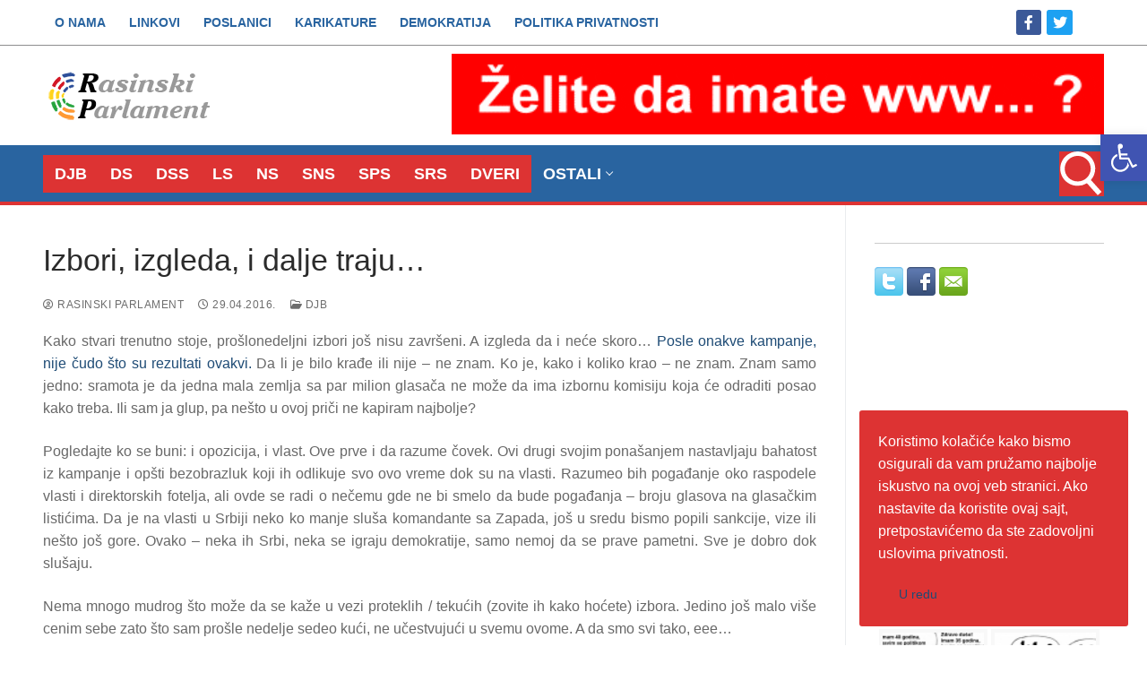

--- FILE ---
content_type: text/html; charset=UTF-8
request_url: https://rasinskiparlament.com/izbori-izgleda-i-dalje-traju/
body_size: 23892
content:
<!doctype html>
<html lang="sr-RS">
<head>
	<meta charset="UTF-8">
	<meta name="viewport" content="width=device-width, initial-scale=1, maximum-scale=10.0, user-scalable=yes">
	<link rel="profile" href="https://gmpg.org/xfn/11">
	<meta name='robots' content='index, follow, max-image-preview:large, max-snippet:-1, max-video-preview:-1' />

	<!-- This site is optimized with the Yoast SEO plugin v26.5 - https://yoast.com/wordpress/plugins/seo/ -->
	<title>Izbori, izgleda, i dalje traju... - Rasinski parlament</title>
	<link rel="canonical" href="https://rasinskiparlament.com/izbori-izgleda-i-dalje-traju/" />
	<meta property="og:locale" content="sr_RS" />
	<meta property="og:type" content="article" />
	<meta property="og:title" content="Izbori, izgleda, i dalje traju... - Rasinski parlament" />
	<meta property="og:description" content="Kako stvari trenutno stoje, prošlonedeljni izbori još nisu završeni. A izgleda da i neće skoro&#8230; Posle onakve kampanje, nije čudo što su rezultati ovakvi. Da&hellip;" />
	<meta property="og:url" content="https://rasinskiparlament.com/izbori-izgleda-i-dalje-traju/" />
	<meta property="og:site_name" content="Rasinski parlament" />
	<meta property="article:publisher" content="https://www.facebook.com/rasinski.parlament/" />
	<meta property="article:published_time" content="2016-04-29T22:03:12+00:00" />
	<meta name="author" content="Rasinski parlament" />
	<meta name="twitter:card" content="summary_large_image" />
	<meta name="twitter:creator" content="@RasinskiParlame" />
	<meta name="twitter:site" content="@RasinskiParlame" />
	<meta name="twitter:label1" content="Napisano od" />
	<meta name="twitter:data1" content="Rasinski parlament" />
	<meta name="twitter:label2" content="Procenjeno vreme čitanja" />
	<meta name="twitter:data2" content="1 minut" />
	<script type="application/ld+json" class="yoast-schema-graph">{"@context":"https://schema.org","@graph":[{"@type":"Article","@id":"https://rasinskiparlament.com/izbori-izgleda-i-dalje-traju/#article","isPartOf":{"@id":"https://rasinskiparlament.com/izbori-izgleda-i-dalje-traju/"},"author":{"name":"Rasinski parlament","@id":"https://rasinskiparlament.com/#/schema/person/47c400f043a018844b7ddab4b03a0d7e"},"headline":"Izbori, izgleda, i dalje traju&#8230;","datePublished":"2016-04-29T22:03:12+00:00","mainEntityOfPage":{"@id":"https://rasinskiparlament.com/izbori-izgleda-i-dalje-traju/"},"wordCount":260,"publisher":{"@id":"https://rasinskiparlament.com/#organization"},"keywords":["brojanje","glasovi","izbori 2016","komisija","krađa","RIK"],"articleSection":["DJB","DS","DSS","Dveri","GG","JS","LDP","LS","Nova","NS","RS","SDP","SDS","SDSS","SNP","SNS","SPO","SPS","SRS","URS","ZZS"],"inLanguage":"sr-RS"},{"@type":"WebPage","@id":"https://rasinskiparlament.com/izbori-izgleda-i-dalje-traju/","url":"https://rasinskiparlament.com/izbori-izgleda-i-dalje-traju/","name":"Izbori, izgleda, i dalje traju... - Rasinski parlament","isPartOf":{"@id":"https://rasinskiparlament.com/#website"},"datePublished":"2016-04-29T22:03:12+00:00","breadcrumb":{"@id":"https://rasinskiparlament.com/izbori-izgleda-i-dalje-traju/#breadcrumb"},"inLanguage":"sr-RS","potentialAction":[{"@type":"ReadAction","target":["https://rasinskiparlament.com/izbori-izgleda-i-dalje-traju/"]}]},{"@type":"BreadcrumbList","@id":"https://rasinskiparlament.com/izbori-izgleda-i-dalje-traju/#breadcrumb","itemListElement":[{"@type":"ListItem","position":1,"name":"Početna","item":"https://rasinskiparlament.com/"},{"@type":"ListItem","position":2,"name":"Izbori, izgleda, i dalje traju&#8230;"}]},{"@type":"WebSite","@id":"https://rasinskiparlament.com/#website","url":"https://rasinskiparlament.com/","name":"Rasinski parlament","description":"Politički informativni portal - javnost, otvorenost, demokratija","publisher":{"@id":"https://rasinskiparlament.com/#organization"},"potentialAction":[{"@type":"SearchAction","target":{"@type":"EntryPoint","urlTemplate":"https://rasinskiparlament.com/?s={search_term_string}"},"query-input":{"@type":"PropertyValueSpecification","valueRequired":true,"valueName":"search_term_string"}}],"inLanguage":"sr-RS"},{"@type":"Organization","@id":"https://rasinskiparlament.com/#organization","name":"Rasinski parlament","url":"https://rasinskiparlament.com/","logo":{"@type":"ImageObject","inLanguage":"sr-RS","@id":"https://rasinskiparlament.com/#/schema/logo/image/","url":"https://rasinskiparlament.com/wp-content/uploads/2017/07/logoRP.png","contentUrl":"https://rasinskiparlament.com/wp-content/uploads/2017/07/logoRP.png","width":200,"height":54,"caption":"Rasinski parlament"},"image":{"@id":"https://rasinskiparlament.com/#/schema/logo/image/"},"sameAs":["https://www.facebook.com/rasinski.parlament/","https://x.com/RasinskiParlame"]},{"@type":"Person","@id":"https://rasinskiparlament.com/#/schema/person/47c400f043a018844b7ddab4b03a0d7e","name":"Rasinski parlament","image":{"@type":"ImageObject","inLanguage":"sr-RS","@id":"https://rasinskiparlament.com/#/schema/person/image/","url":"https://secure.gravatar.com/avatar/a4424eeaf836416370520f21ba67bcc3d93e764ed34b75b5710b2f819923acc9?s=96&d=mm&r=g","contentUrl":"https://secure.gravatar.com/avatar/a4424eeaf836416370520f21ba67bcc3d93e764ed34b75b5710b2f819923acc9?s=96&d=mm&r=g","caption":"Rasinski parlament"}}]}</script>
	<!-- / Yoast SEO plugin. -->


<link rel='dns-prefetch' href='//fonts.googleapis.com' />
<link rel="alternate" type="application/rss+xml" title="Rasinski parlament &raquo; dovod" href="https://rasinskiparlament.com/feed/" />
<link rel="alternate" type="application/rss+xml" title="Rasinski parlament &raquo; dovod komentara" href="https://rasinskiparlament.com/comments/feed/" />
<link rel="alternate" title="oEmbed (JSON)" type="application/json+oembed" href="https://rasinskiparlament.com/wp-json/oembed/1.0/embed?url=https%3A%2F%2Frasinskiparlament.com%2Fizbori-izgleda-i-dalje-traju%2F" />
<link rel="alternate" title="oEmbed (XML)" type="text/xml+oembed" href="https://rasinskiparlament.com/wp-json/oembed/1.0/embed?url=https%3A%2F%2Frasinskiparlament.com%2Fizbori-izgleda-i-dalje-traju%2F&#038;format=xml" />
<style type="text/css" media="all">@font-face{font-family:'Open Sans';font-display:block;font-style:normal;font-weight:300;font-stretch:100%;font-display:swap;src:url(https://fonts.gstatic.com/s/opensans/v44/memvYaGs126MiZpBA-UvWbX2vVnXBbObj2OVTSKmu0SC55K5gw.woff2) format('woff2');unicode-range:U+0460-052F,U+1C80-1C8A,U+20B4,U+2DE0-2DFF,U+A640-A69F,U+FE2E-FE2F}@font-face{font-family:'Open Sans';font-display:block;font-style:normal;font-weight:300;font-stretch:100%;font-display:swap;src:url(https://fonts.gstatic.com/s/opensans/v44/memvYaGs126MiZpBA-UvWbX2vVnXBbObj2OVTSumu0SC55K5gw.woff2) format('woff2');unicode-range:U+0301,U+0400-045F,U+0490-0491,U+04B0-04B1,U+2116}@font-face{font-family:'Open Sans';font-display:block;font-style:normal;font-weight:300;font-stretch:100%;font-display:swap;src:url(https://fonts.gstatic.com/s/opensans/v44/memvYaGs126MiZpBA-UvWbX2vVnXBbObj2OVTSOmu0SC55K5gw.woff2) format('woff2');unicode-range:U+1F00-1FFF}@font-face{font-family:'Open Sans';font-display:block;font-style:normal;font-weight:300;font-stretch:100%;font-display:swap;src:url(https://fonts.gstatic.com/s/opensans/v44/memvYaGs126MiZpBA-UvWbX2vVnXBbObj2OVTSymu0SC55K5gw.woff2) format('woff2');unicode-range:U+0370-0377,U+037A-037F,U+0384-038A,U+038C,U+038E-03A1,U+03A3-03FF}@font-face{font-family:'Open Sans';font-display:block;font-style:normal;font-weight:300;font-stretch:100%;font-display:swap;src:url(https://fonts.gstatic.com/s/opensans/v44/memvYaGs126MiZpBA-UvWbX2vVnXBbObj2OVTS2mu0SC55K5gw.woff2) format('woff2');unicode-range:U+0307-0308,U+0590-05FF,U+200C-2010,U+20AA,U+25CC,U+FB1D-FB4F}@font-face{font-family:'Open Sans';font-display:block;font-style:normal;font-weight:300;font-stretch:100%;font-display:swap;src:url(https://fonts.gstatic.com/s/opensans/v44/memvYaGs126MiZpBA-UvWbX2vVnXBbObj2OVTVOmu0SC55K5gw.woff2) format('woff2');unicode-range:U+0302-0303,U+0305,U+0307-0308,U+0310,U+0312,U+0315,U+031A,U+0326-0327,U+032C,U+032F-0330,U+0332-0333,U+0338,U+033A,U+0346,U+034D,U+0391-03A1,U+03A3-03A9,U+03B1-03C9,U+03D1,U+03D5-03D6,U+03F0-03F1,U+03F4-03F5,U+2016-2017,U+2034-2038,U+203C,U+2040,U+2043,U+2047,U+2050,U+2057,U+205F,U+2070-2071,U+2074-208E,U+2090-209C,U+20D0-20DC,U+20E1,U+20E5-20EF,U+2100-2112,U+2114-2115,U+2117-2121,U+2123-214F,U+2190,U+2192,U+2194-21AE,U+21B0-21E5,U+21F1-21F2,U+21F4-2211,U+2213-2214,U+2216-22FF,U+2308-230B,U+2310,U+2319,U+231C-2321,U+2336-237A,U+237C,U+2395,U+239B-23B7,U+23D0,U+23DC-23E1,U+2474-2475,U+25AF,U+25B3,U+25B7,U+25BD,U+25C1,U+25CA,U+25CC,U+25FB,U+266D-266F,U+27C0-27FF,U+2900-2AFF,U+2B0E-2B11,U+2B30-2B4C,U+2BFE,U+3030,U+FF5B,U+FF5D,U+1D400-1D7FF,U+1EE00-1EEFF}@font-face{font-family:'Open Sans';font-display:block;font-style:normal;font-weight:300;font-stretch:100%;font-display:swap;src:url(https://fonts.gstatic.com/s/opensans/v44/memvYaGs126MiZpBA-UvWbX2vVnXBbObj2OVTUGmu0SC55K5gw.woff2) format('woff2');unicode-range:U+0001-000C,U+000E-001F,U+007F-009F,U+20DD-20E0,U+20E2-20E4,U+2150-218F,U+2190,U+2192,U+2194-2199,U+21AF,U+21E6-21F0,U+21F3,U+2218-2219,U+2299,U+22C4-22C6,U+2300-243F,U+2440-244A,U+2460-24FF,U+25A0-27BF,U+2800-28FF,U+2921-2922,U+2981,U+29BF,U+29EB,U+2B00-2BFF,U+4DC0-4DFF,U+FFF9-FFFB,U+10140-1018E,U+10190-1019C,U+101A0,U+101D0-101FD,U+102E0-102FB,U+10E60-10E7E,U+1D2C0-1D2D3,U+1D2E0-1D37F,U+1F000-1F0FF,U+1F100-1F1AD,U+1F1E6-1F1FF,U+1F30D-1F30F,U+1F315,U+1F31C,U+1F31E,U+1F320-1F32C,U+1F336,U+1F378,U+1F37D,U+1F382,U+1F393-1F39F,U+1F3A7-1F3A8,U+1F3AC-1F3AF,U+1F3C2,U+1F3C4-1F3C6,U+1F3CA-1F3CE,U+1F3D4-1F3E0,U+1F3ED,U+1F3F1-1F3F3,U+1F3F5-1F3F7,U+1F408,U+1F415,U+1F41F,U+1F426,U+1F43F,U+1F441-1F442,U+1F444,U+1F446-1F449,U+1F44C-1F44E,U+1F453,U+1F46A,U+1F47D,U+1F4A3,U+1F4B0,U+1F4B3,U+1F4B9,U+1F4BB,U+1F4BF,U+1F4C8-1F4CB,U+1F4D6,U+1F4DA,U+1F4DF,U+1F4E3-1F4E6,U+1F4EA-1F4ED,U+1F4F7,U+1F4F9-1F4FB,U+1F4FD-1F4FE,U+1F503,U+1F507-1F50B,U+1F50D,U+1F512-1F513,U+1F53E-1F54A,U+1F54F-1F5FA,U+1F610,U+1F650-1F67F,U+1F687,U+1F68D,U+1F691,U+1F694,U+1F698,U+1F6AD,U+1F6B2,U+1F6B9-1F6BA,U+1F6BC,U+1F6C6-1F6CF,U+1F6D3-1F6D7,U+1F6E0-1F6EA,U+1F6F0-1F6F3,U+1F6F7-1F6FC,U+1F700-1F7FF,U+1F800-1F80B,U+1F810-1F847,U+1F850-1F859,U+1F860-1F887,U+1F890-1F8AD,U+1F8B0-1F8BB,U+1F8C0-1F8C1,U+1F900-1F90B,U+1F93B,U+1F946,U+1F984,U+1F996,U+1F9E9,U+1FA00-1FA6F,U+1FA70-1FA7C,U+1FA80-1FA89,U+1FA8F-1FAC6,U+1FACE-1FADC,U+1FADF-1FAE9,U+1FAF0-1FAF8,U+1FB00-1FBFF}@font-face{font-family:'Open Sans';font-display:block;font-style:normal;font-weight:300;font-stretch:100%;font-display:swap;src:url(https://fonts.gstatic.com/s/opensans/v44/memvYaGs126MiZpBA-UvWbX2vVnXBbObj2OVTSCmu0SC55K5gw.woff2) format('woff2');unicode-range:U+0102-0103,U+0110-0111,U+0128-0129,U+0168-0169,U+01A0-01A1,U+01AF-01B0,U+0300-0301,U+0303-0304,U+0308-0309,U+0323,U+0329,U+1EA0-1EF9,U+20AB}@font-face{font-family:'Open Sans';font-display:block;font-style:normal;font-weight:300;font-stretch:100%;font-display:swap;src:url(https://fonts.gstatic.com/s/opensans/v44/memvYaGs126MiZpBA-UvWbX2vVnXBbObj2OVTSGmu0SC55K5gw.woff2) format('woff2');unicode-range:U+0100-02BA,U+02BD-02C5,U+02C7-02CC,U+02CE-02D7,U+02DD-02FF,U+0304,U+0308,U+0329,U+1D00-1DBF,U+1E00-1E9F,U+1EF2-1EFF,U+2020,U+20A0-20AB,U+20AD-20C0,U+2113,U+2C60-2C7F,U+A720-A7FF}@font-face{font-family:'Open Sans';font-display:block;font-style:normal;font-weight:300;font-stretch:100%;font-display:swap;src:url(https://fonts.gstatic.com/s/opensans/v44/memvYaGs126MiZpBA-UvWbX2vVnXBbObj2OVTS-mu0SC55I.woff2) format('woff2');unicode-range:U+0000-00FF,U+0131,U+0152-0153,U+02BB-02BC,U+02C6,U+02DA,U+02DC,U+0304,U+0308,U+0329,U+2000-206F,U+20AC,U+2122,U+2191,U+2193,U+2212,U+2215,U+FEFF,U+FFFD}@font-face{font-family:'Open Sans';font-display:block;font-style:normal;font-weight:400;font-stretch:100%;font-display:swap;src:url(https://fonts.gstatic.com/s/opensans/v44/memvYaGs126MiZpBA-UvWbX2vVnXBbObj2OVTSKmu0SC55K5gw.woff2) format('woff2');unicode-range:U+0460-052F,U+1C80-1C8A,U+20B4,U+2DE0-2DFF,U+A640-A69F,U+FE2E-FE2F}@font-face{font-family:'Open Sans';font-display:block;font-style:normal;font-weight:400;font-stretch:100%;font-display:swap;src:url(https://fonts.gstatic.com/s/opensans/v44/memvYaGs126MiZpBA-UvWbX2vVnXBbObj2OVTSumu0SC55K5gw.woff2) format('woff2');unicode-range:U+0301,U+0400-045F,U+0490-0491,U+04B0-04B1,U+2116}@font-face{font-family:'Open Sans';font-display:block;font-style:normal;font-weight:400;font-stretch:100%;font-display:swap;src:url(https://fonts.gstatic.com/s/opensans/v44/memvYaGs126MiZpBA-UvWbX2vVnXBbObj2OVTSOmu0SC55K5gw.woff2) format('woff2');unicode-range:U+1F00-1FFF}@font-face{font-family:'Open Sans';font-display:block;font-style:normal;font-weight:400;font-stretch:100%;font-display:swap;src:url(https://fonts.gstatic.com/s/opensans/v44/memvYaGs126MiZpBA-UvWbX2vVnXBbObj2OVTSymu0SC55K5gw.woff2) format('woff2');unicode-range:U+0370-0377,U+037A-037F,U+0384-038A,U+038C,U+038E-03A1,U+03A3-03FF}@font-face{font-family:'Open Sans';font-display:block;font-style:normal;font-weight:400;font-stretch:100%;font-display:swap;src:url(https://fonts.gstatic.com/s/opensans/v44/memvYaGs126MiZpBA-UvWbX2vVnXBbObj2OVTS2mu0SC55K5gw.woff2) format('woff2');unicode-range:U+0307-0308,U+0590-05FF,U+200C-2010,U+20AA,U+25CC,U+FB1D-FB4F}@font-face{font-family:'Open Sans';font-display:block;font-style:normal;font-weight:400;font-stretch:100%;font-display:swap;src:url(https://fonts.gstatic.com/s/opensans/v44/memvYaGs126MiZpBA-UvWbX2vVnXBbObj2OVTVOmu0SC55K5gw.woff2) format('woff2');unicode-range:U+0302-0303,U+0305,U+0307-0308,U+0310,U+0312,U+0315,U+031A,U+0326-0327,U+032C,U+032F-0330,U+0332-0333,U+0338,U+033A,U+0346,U+034D,U+0391-03A1,U+03A3-03A9,U+03B1-03C9,U+03D1,U+03D5-03D6,U+03F0-03F1,U+03F4-03F5,U+2016-2017,U+2034-2038,U+203C,U+2040,U+2043,U+2047,U+2050,U+2057,U+205F,U+2070-2071,U+2074-208E,U+2090-209C,U+20D0-20DC,U+20E1,U+20E5-20EF,U+2100-2112,U+2114-2115,U+2117-2121,U+2123-214F,U+2190,U+2192,U+2194-21AE,U+21B0-21E5,U+21F1-21F2,U+21F4-2211,U+2213-2214,U+2216-22FF,U+2308-230B,U+2310,U+2319,U+231C-2321,U+2336-237A,U+237C,U+2395,U+239B-23B7,U+23D0,U+23DC-23E1,U+2474-2475,U+25AF,U+25B3,U+25B7,U+25BD,U+25C1,U+25CA,U+25CC,U+25FB,U+266D-266F,U+27C0-27FF,U+2900-2AFF,U+2B0E-2B11,U+2B30-2B4C,U+2BFE,U+3030,U+FF5B,U+FF5D,U+1D400-1D7FF,U+1EE00-1EEFF}@font-face{font-family:'Open Sans';font-display:block;font-style:normal;font-weight:400;font-stretch:100%;font-display:swap;src:url(https://fonts.gstatic.com/s/opensans/v44/memvYaGs126MiZpBA-UvWbX2vVnXBbObj2OVTUGmu0SC55K5gw.woff2) format('woff2');unicode-range:U+0001-000C,U+000E-001F,U+007F-009F,U+20DD-20E0,U+20E2-20E4,U+2150-218F,U+2190,U+2192,U+2194-2199,U+21AF,U+21E6-21F0,U+21F3,U+2218-2219,U+2299,U+22C4-22C6,U+2300-243F,U+2440-244A,U+2460-24FF,U+25A0-27BF,U+2800-28FF,U+2921-2922,U+2981,U+29BF,U+29EB,U+2B00-2BFF,U+4DC0-4DFF,U+FFF9-FFFB,U+10140-1018E,U+10190-1019C,U+101A0,U+101D0-101FD,U+102E0-102FB,U+10E60-10E7E,U+1D2C0-1D2D3,U+1D2E0-1D37F,U+1F000-1F0FF,U+1F100-1F1AD,U+1F1E6-1F1FF,U+1F30D-1F30F,U+1F315,U+1F31C,U+1F31E,U+1F320-1F32C,U+1F336,U+1F378,U+1F37D,U+1F382,U+1F393-1F39F,U+1F3A7-1F3A8,U+1F3AC-1F3AF,U+1F3C2,U+1F3C4-1F3C6,U+1F3CA-1F3CE,U+1F3D4-1F3E0,U+1F3ED,U+1F3F1-1F3F3,U+1F3F5-1F3F7,U+1F408,U+1F415,U+1F41F,U+1F426,U+1F43F,U+1F441-1F442,U+1F444,U+1F446-1F449,U+1F44C-1F44E,U+1F453,U+1F46A,U+1F47D,U+1F4A3,U+1F4B0,U+1F4B3,U+1F4B9,U+1F4BB,U+1F4BF,U+1F4C8-1F4CB,U+1F4D6,U+1F4DA,U+1F4DF,U+1F4E3-1F4E6,U+1F4EA-1F4ED,U+1F4F7,U+1F4F9-1F4FB,U+1F4FD-1F4FE,U+1F503,U+1F507-1F50B,U+1F50D,U+1F512-1F513,U+1F53E-1F54A,U+1F54F-1F5FA,U+1F610,U+1F650-1F67F,U+1F687,U+1F68D,U+1F691,U+1F694,U+1F698,U+1F6AD,U+1F6B2,U+1F6B9-1F6BA,U+1F6BC,U+1F6C6-1F6CF,U+1F6D3-1F6D7,U+1F6E0-1F6EA,U+1F6F0-1F6F3,U+1F6F7-1F6FC,U+1F700-1F7FF,U+1F800-1F80B,U+1F810-1F847,U+1F850-1F859,U+1F860-1F887,U+1F890-1F8AD,U+1F8B0-1F8BB,U+1F8C0-1F8C1,U+1F900-1F90B,U+1F93B,U+1F946,U+1F984,U+1F996,U+1F9E9,U+1FA00-1FA6F,U+1FA70-1FA7C,U+1FA80-1FA89,U+1FA8F-1FAC6,U+1FACE-1FADC,U+1FADF-1FAE9,U+1FAF0-1FAF8,U+1FB00-1FBFF}@font-face{font-family:'Open Sans';font-display:block;font-style:normal;font-weight:400;font-stretch:100%;font-display:swap;src:url(https://fonts.gstatic.com/s/opensans/v44/memvYaGs126MiZpBA-UvWbX2vVnXBbObj2OVTSCmu0SC55K5gw.woff2) format('woff2');unicode-range:U+0102-0103,U+0110-0111,U+0128-0129,U+0168-0169,U+01A0-01A1,U+01AF-01B0,U+0300-0301,U+0303-0304,U+0308-0309,U+0323,U+0329,U+1EA0-1EF9,U+20AB}@font-face{font-family:'Open Sans';font-display:block;font-style:normal;font-weight:400;font-stretch:100%;font-display:swap;src:url(https://fonts.gstatic.com/s/opensans/v44/memvYaGs126MiZpBA-UvWbX2vVnXBbObj2OVTSGmu0SC55K5gw.woff2) format('woff2');unicode-range:U+0100-02BA,U+02BD-02C5,U+02C7-02CC,U+02CE-02D7,U+02DD-02FF,U+0304,U+0308,U+0329,U+1D00-1DBF,U+1E00-1E9F,U+1EF2-1EFF,U+2020,U+20A0-20AB,U+20AD-20C0,U+2113,U+2C60-2C7F,U+A720-A7FF}@font-face{font-family:'Open Sans';font-display:block;font-style:normal;font-weight:400;font-stretch:100%;font-display:swap;src:url(https://fonts.gstatic.com/s/opensans/v44/memvYaGs126MiZpBA-UvWbX2vVnXBbObj2OVTS-mu0SC55I.woff2) format('woff2');unicode-range:U+0000-00FF,U+0131,U+0152-0153,U+02BB-02BC,U+02C6,U+02DA,U+02DC,U+0304,U+0308,U+0329,U+2000-206F,U+20AC,U+2122,U+2191,U+2193,U+2212,U+2215,U+FEFF,U+FFFD}@font-face{font-family:'Open Sans';font-display:block;font-style:normal;font-weight:500;font-stretch:100%;font-display:swap;src:url(https://fonts.gstatic.com/s/opensans/v44/memvYaGs126MiZpBA-UvWbX2vVnXBbObj2OVTSKmu0SC55K5gw.woff2) format('woff2');unicode-range:U+0460-052F,U+1C80-1C8A,U+20B4,U+2DE0-2DFF,U+A640-A69F,U+FE2E-FE2F}@font-face{font-family:'Open Sans';font-display:block;font-style:normal;font-weight:500;font-stretch:100%;font-display:swap;src:url(https://fonts.gstatic.com/s/opensans/v44/memvYaGs126MiZpBA-UvWbX2vVnXBbObj2OVTSumu0SC55K5gw.woff2) format('woff2');unicode-range:U+0301,U+0400-045F,U+0490-0491,U+04B0-04B1,U+2116}@font-face{font-family:'Open Sans';font-display:block;font-style:normal;font-weight:500;font-stretch:100%;font-display:swap;src:url(https://fonts.gstatic.com/s/opensans/v44/memvYaGs126MiZpBA-UvWbX2vVnXBbObj2OVTSOmu0SC55K5gw.woff2) format('woff2');unicode-range:U+1F00-1FFF}@font-face{font-family:'Open Sans';font-display:block;font-style:normal;font-weight:500;font-stretch:100%;font-display:swap;src:url(https://fonts.gstatic.com/s/opensans/v44/memvYaGs126MiZpBA-UvWbX2vVnXBbObj2OVTSymu0SC55K5gw.woff2) format('woff2');unicode-range:U+0370-0377,U+037A-037F,U+0384-038A,U+038C,U+038E-03A1,U+03A3-03FF}@font-face{font-family:'Open Sans';font-display:block;font-style:normal;font-weight:500;font-stretch:100%;font-display:swap;src:url(https://fonts.gstatic.com/s/opensans/v44/memvYaGs126MiZpBA-UvWbX2vVnXBbObj2OVTS2mu0SC55K5gw.woff2) format('woff2');unicode-range:U+0307-0308,U+0590-05FF,U+200C-2010,U+20AA,U+25CC,U+FB1D-FB4F}@font-face{font-family:'Open Sans';font-display:block;font-style:normal;font-weight:500;font-stretch:100%;font-display:swap;src:url(https://fonts.gstatic.com/s/opensans/v44/memvYaGs126MiZpBA-UvWbX2vVnXBbObj2OVTVOmu0SC55K5gw.woff2) format('woff2');unicode-range:U+0302-0303,U+0305,U+0307-0308,U+0310,U+0312,U+0315,U+031A,U+0326-0327,U+032C,U+032F-0330,U+0332-0333,U+0338,U+033A,U+0346,U+034D,U+0391-03A1,U+03A3-03A9,U+03B1-03C9,U+03D1,U+03D5-03D6,U+03F0-03F1,U+03F4-03F5,U+2016-2017,U+2034-2038,U+203C,U+2040,U+2043,U+2047,U+2050,U+2057,U+205F,U+2070-2071,U+2074-208E,U+2090-209C,U+20D0-20DC,U+20E1,U+20E5-20EF,U+2100-2112,U+2114-2115,U+2117-2121,U+2123-214F,U+2190,U+2192,U+2194-21AE,U+21B0-21E5,U+21F1-21F2,U+21F4-2211,U+2213-2214,U+2216-22FF,U+2308-230B,U+2310,U+2319,U+231C-2321,U+2336-237A,U+237C,U+2395,U+239B-23B7,U+23D0,U+23DC-23E1,U+2474-2475,U+25AF,U+25B3,U+25B7,U+25BD,U+25C1,U+25CA,U+25CC,U+25FB,U+266D-266F,U+27C0-27FF,U+2900-2AFF,U+2B0E-2B11,U+2B30-2B4C,U+2BFE,U+3030,U+FF5B,U+FF5D,U+1D400-1D7FF,U+1EE00-1EEFF}@font-face{font-family:'Open Sans';font-display:block;font-style:normal;font-weight:500;font-stretch:100%;font-display:swap;src:url(https://fonts.gstatic.com/s/opensans/v44/memvYaGs126MiZpBA-UvWbX2vVnXBbObj2OVTUGmu0SC55K5gw.woff2) format('woff2');unicode-range:U+0001-000C,U+000E-001F,U+007F-009F,U+20DD-20E0,U+20E2-20E4,U+2150-218F,U+2190,U+2192,U+2194-2199,U+21AF,U+21E6-21F0,U+21F3,U+2218-2219,U+2299,U+22C4-22C6,U+2300-243F,U+2440-244A,U+2460-24FF,U+25A0-27BF,U+2800-28FF,U+2921-2922,U+2981,U+29BF,U+29EB,U+2B00-2BFF,U+4DC0-4DFF,U+FFF9-FFFB,U+10140-1018E,U+10190-1019C,U+101A0,U+101D0-101FD,U+102E0-102FB,U+10E60-10E7E,U+1D2C0-1D2D3,U+1D2E0-1D37F,U+1F000-1F0FF,U+1F100-1F1AD,U+1F1E6-1F1FF,U+1F30D-1F30F,U+1F315,U+1F31C,U+1F31E,U+1F320-1F32C,U+1F336,U+1F378,U+1F37D,U+1F382,U+1F393-1F39F,U+1F3A7-1F3A8,U+1F3AC-1F3AF,U+1F3C2,U+1F3C4-1F3C6,U+1F3CA-1F3CE,U+1F3D4-1F3E0,U+1F3ED,U+1F3F1-1F3F3,U+1F3F5-1F3F7,U+1F408,U+1F415,U+1F41F,U+1F426,U+1F43F,U+1F441-1F442,U+1F444,U+1F446-1F449,U+1F44C-1F44E,U+1F453,U+1F46A,U+1F47D,U+1F4A3,U+1F4B0,U+1F4B3,U+1F4B9,U+1F4BB,U+1F4BF,U+1F4C8-1F4CB,U+1F4D6,U+1F4DA,U+1F4DF,U+1F4E3-1F4E6,U+1F4EA-1F4ED,U+1F4F7,U+1F4F9-1F4FB,U+1F4FD-1F4FE,U+1F503,U+1F507-1F50B,U+1F50D,U+1F512-1F513,U+1F53E-1F54A,U+1F54F-1F5FA,U+1F610,U+1F650-1F67F,U+1F687,U+1F68D,U+1F691,U+1F694,U+1F698,U+1F6AD,U+1F6B2,U+1F6B9-1F6BA,U+1F6BC,U+1F6C6-1F6CF,U+1F6D3-1F6D7,U+1F6E0-1F6EA,U+1F6F0-1F6F3,U+1F6F7-1F6FC,U+1F700-1F7FF,U+1F800-1F80B,U+1F810-1F847,U+1F850-1F859,U+1F860-1F887,U+1F890-1F8AD,U+1F8B0-1F8BB,U+1F8C0-1F8C1,U+1F900-1F90B,U+1F93B,U+1F946,U+1F984,U+1F996,U+1F9E9,U+1FA00-1FA6F,U+1FA70-1FA7C,U+1FA80-1FA89,U+1FA8F-1FAC6,U+1FACE-1FADC,U+1FADF-1FAE9,U+1FAF0-1FAF8,U+1FB00-1FBFF}@font-face{font-family:'Open Sans';font-display:block;font-style:normal;font-weight:500;font-stretch:100%;font-display:swap;src:url(https://fonts.gstatic.com/s/opensans/v44/memvYaGs126MiZpBA-UvWbX2vVnXBbObj2OVTSCmu0SC55K5gw.woff2) format('woff2');unicode-range:U+0102-0103,U+0110-0111,U+0128-0129,U+0168-0169,U+01A0-01A1,U+01AF-01B0,U+0300-0301,U+0303-0304,U+0308-0309,U+0323,U+0329,U+1EA0-1EF9,U+20AB}@font-face{font-family:'Open Sans';font-display:block;font-style:normal;font-weight:500;font-stretch:100%;font-display:swap;src:url(https://fonts.gstatic.com/s/opensans/v44/memvYaGs126MiZpBA-UvWbX2vVnXBbObj2OVTSGmu0SC55K5gw.woff2) format('woff2');unicode-range:U+0100-02BA,U+02BD-02C5,U+02C7-02CC,U+02CE-02D7,U+02DD-02FF,U+0304,U+0308,U+0329,U+1D00-1DBF,U+1E00-1E9F,U+1EF2-1EFF,U+2020,U+20A0-20AB,U+20AD-20C0,U+2113,U+2C60-2C7F,U+A720-A7FF}@font-face{font-family:'Open Sans';font-display:block;font-style:normal;font-weight:500;font-stretch:100%;font-display:swap;src:url(https://fonts.gstatic.com/s/opensans/v44/memvYaGs126MiZpBA-UvWbX2vVnXBbObj2OVTS-mu0SC55I.woff2) format('woff2');unicode-range:U+0000-00FF,U+0131,U+0152-0153,U+02BB-02BC,U+02C6,U+02DA,U+02DC,U+0304,U+0308,U+0329,U+2000-206F,U+20AC,U+2122,U+2191,U+2193,U+2212,U+2215,U+FEFF,U+FFFD}@font-face{font-family:'Open Sans';font-display:block;font-style:normal;font-weight:600;font-stretch:100%;font-display:swap;src:url(https://fonts.gstatic.com/s/opensans/v44/memvYaGs126MiZpBA-UvWbX2vVnXBbObj2OVTSKmu0SC55K5gw.woff2) format('woff2');unicode-range:U+0460-052F,U+1C80-1C8A,U+20B4,U+2DE0-2DFF,U+A640-A69F,U+FE2E-FE2F}@font-face{font-family:'Open Sans';font-display:block;font-style:normal;font-weight:600;font-stretch:100%;font-display:swap;src:url(https://fonts.gstatic.com/s/opensans/v44/memvYaGs126MiZpBA-UvWbX2vVnXBbObj2OVTSumu0SC55K5gw.woff2) format('woff2');unicode-range:U+0301,U+0400-045F,U+0490-0491,U+04B0-04B1,U+2116}@font-face{font-family:'Open Sans';font-display:block;font-style:normal;font-weight:600;font-stretch:100%;font-display:swap;src:url(https://fonts.gstatic.com/s/opensans/v44/memvYaGs126MiZpBA-UvWbX2vVnXBbObj2OVTSOmu0SC55K5gw.woff2) format('woff2');unicode-range:U+1F00-1FFF}@font-face{font-family:'Open Sans';font-display:block;font-style:normal;font-weight:600;font-stretch:100%;font-display:swap;src:url(https://fonts.gstatic.com/s/opensans/v44/memvYaGs126MiZpBA-UvWbX2vVnXBbObj2OVTSymu0SC55K5gw.woff2) format('woff2');unicode-range:U+0370-0377,U+037A-037F,U+0384-038A,U+038C,U+038E-03A1,U+03A3-03FF}@font-face{font-family:'Open Sans';font-display:block;font-style:normal;font-weight:600;font-stretch:100%;font-display:swap;src:url(https://fonts.gstatic.com/s/opensans/v44/memvYaGs126MiZpBA-UvWbX2vVnXBbObj2OVTS2mu0SC55K5gw.woff2) format('woff2');unicode-range:U+0307-0308,U+0590-05FF,U+200C-2010,U+20AA,U+25CC,U+FB1D-FB4F}@font-face{font-family:'Open Sans';font-display:block;font-style:normal;font-weight:600;font-stretch:100%;font-display:swap;src:url(https://fonts.gstatic.com/s/opensans/v44/memvYaGs126MiZpBA-UvWbX2vVnXBbObj2OVTVOmu0SC55K5gw.woff2) format('woff2');unicode-range:U+0302-0303,U+0305,U+0307-0308,U+0310,U+0312,U+0315,U+031A,U+0326-0327,U+032C,U+032F-0330,U+0332-0333,U+0338,U+033A,U+0346,U+034D,U+0391-03A1,U+03A3-03A9,U+03B1-03C9,U+03D1,U+03D5-03D6,U+03F0-03F1,U+03F4-03F5,U+2016-2017,U+2034-2038,U+203C,U+2040,U+2043,U+2047,U+2050,U+2057,U+205F,U+2070-2071,U+2074-208E,U+2090-209C,U+20D0-20DC,U+20E1,U+20E5-20EF,U+2100-2112,U+2114-2115,U+2117-2121,U+2123-214F,U+2190,U+2192,U+2194-21AE,U+21B0-21E5,U+21F1-21F2,U+21F4-2211,U+2213-2214,U+2216-22FF,U+2308-230B,U+2310,U+2319,U+231C-2321,U+2336-237A,U+237C,U+2395,U+239B-23B7,U+23D0,U+23DC-23E1,U+2474-2475,U+25AF,U+25B3,U+25B7,U+25BD,U+25C1,U+25CA,U+25CC,U+25FB,U+266D-266F,U+27C0-27FF,U+2900-2AFF,U+2B0E-2B11,U+2B30-2B4C,U+2BFE,U+3030,U+FF5B,U+FF5D,U+1D400-1D7FF,U+1EE00-1EEFF}@font-face{font-family:'Open Sans';font-display:block;font-style:normal;font-weight:600;font-stretch:100%;font-display:swap;src:url(https://fonts.gstatic.com/s/opensans/v44/memvYaGs126MiZpBA-UvWbX2vVnXBbObj2OVTUGmu0SC55K5gw.woff2) format('woff2');unicode-range:U+0001-000C,U+000E-001F,U+007F-009F,U+20DD-20E0,U+20E2-20E4,U+2150-218F,U+2190,U+2192,U+2194-2199,U+21AF,U+21E6-21F0,U+21F3,U+2218-2219,U+2299,U+22C4-22C6,U+2300-243F,U+2440-244A,U+2460-24FF,U+25A0-27BF,U+2800-28FF,U+2921-2922,U+2981,U+29BF,U+29EB,U+2B00-2BFF,U+4DC0-4DFF,U+FFF9-FFFB,U+10140-1018E,U+10190-1019C,U+101A0,U+101D0-101FD,U+102E0-102FB,U+10E60-10E7E,U+1D2C0-1D2D3,U+1D2E0-1D37F,U+1F000-1F0FF,U+1F100-1F1AD,U+1F1E6-1F1FF,U+1F30D-1F30F,U+1F315,U+1F31C,U+1F31E,U+1F320-1F32C,U+1F336,U+1F378,U+1F37D,U+1F382,U+1F393-1F39F,U+1F3A7-1F3A8,U+1F3AC-1F3AF,U+1F3C2,U+1F3C4-1F3C6,U+1F3CA-1F3CE,U+1F3D4-1F3E0,U+1F3ED,U+1F3F1-1F3F3,U+1F3F5-1F3F7,U+1F408,U+1F415,U+1F41F,U+1F426,U+1F43F,U+1F441-1F442,U+1F444,U+1F446-1F449,U+1F44C-1F44E,U+1F453,U+1F46A,U+1F47D,U+1F4A3,U+1F4B0,U+1F4B3,U+1F4B9,U+1F4BB,U+1F4BF,U+1F4C8-1F4CB,U+1F4D6,U+1F4DA,U+1F4DF,U+1F4E3-1F4E6,U+1F4EA-1F4ED,U+1F4F7,U+1F4F9-1F4FB,U+1F4FD-1F4FE,U+1F503,U+1F507-1F50B,U+1F50D,U+1F512-1F513,U+1F53E-1F54A,U+1F54F-1F5FA,U+1F610,U+1F650-1F67F,U+1F687,U+1F68D,U+1F691,U+1F694,U+1F698,U+1F6AD,U+1F6B2,U+1F6B9-1F6BA,U+1F6BC,U+1F6C6-1F6CF,U+1F6D3-1F6D7,U+1F6E0-1F6EA,U+1F6F0-1F6F3,U+1F6F7-1F6FC,U+1F700-1F7FF,U+1F800-1F80B,U+1F810-1F847,U+1F850-1F859,U+1F860-1F887,U+1F890-1F8AD,U+1F8B0-1F8BB,U+1F8C0-1F8C1,U+1F900-1F90B,U+1F93B,U+1F946,U+1F984,U+1F996,U+1F9E9,U+1FA00-1FA6F,U+1FA70-1FA7C,U+1FA80-1FA89,U+1FA8F-1FAC6,U+1FACE-1FADC,U+1FADF-1FAE9,U+1FAF0-1FAF8,U+1FB00-1FBFF}@font-face{font-family:'Open Sans';font-display:block;font-style:normal;font-weight:600;font-stretch:100%;font-display:swap;src:url(https://fonts.gstatic.com/s/opensans/v44/memvYaGs126MiZpBA-UvWbX2vVnXBbObj2OVTSCmu0SC55K5gw.woff2) format('woff2');unicode-range:U+0102-0103,U+0110-0111,U+0128-0129,U+0168-0169,U+01A0-01A1,U+01AF-01B0,U+0300-0301,U+0303-0304,U+0308-0309,U+0323,U+0329,U+1EA0-1EF9,U+20AB}@font-face{font-family:'Open Sans';font-display:block;font-style:normal;font-weight:600;font-stretch:100%;font-display:swap;src:url(https://fonts.gstatic.com/s/opensans/v44/memvYaGs126MiZpBA-UvWbX2vVnXBbObj2OVTSGmu0SC55K5gw.woff2) format('woff2');unicode-range:U+0100-02BA,U+02BD-02C5,U+02C7-02CC,U+02CE-02D7,U+02DD-02FF,U+0304,U+0308,U+0329,U+1D00-1DBF,U+1E00-1E9F,U+1EF2-1EFF,U+2020,U+20A0-20AB,U+20AD-20C0,U+2113,U+2C60-2C7F,U+A720-A7FF}@font-face{font-family:'Open Sans';font-display:block;font-style:normal;font-weight:600;font-stretch:100%;font-display:swap;src:url(https://fonts.gstatic.com/s/opensans/v44/memvYaGs126MiZpBA-UvWbX2vVnXBbObj2OVTS-mu0SC55I.woff2) format('woff2');unicode-range:U+0000-00FF,U+0131,U+0152-0153,U+02BB-02BC,U+02C6,U+02DA,U+02DC,U+0304,U+0308,U+0329,U+2000-206F,U+20AC,U+2122,U+2191,U+2193,U+2212,U+2215,U+FEFF,U+FFFD}@font-face{font-family:'Open Sans';font-display:block;font-style:normal;font-weight:700;font-stretch:100%;font-display:swap;src:url(https://fonts.gstatic.com/s/opensans/v44/memvYaGs126MiZpBA-UvWbX2vVnXBbObj2OVTSKmu0SC55K5gw.woff2) format('woff2');unicode-range:U+0460-052F,U+1C80-1C8A,U+20B4,U+2DE0-2DFF,U+A640-A69F,U+FE2E-FE2F}@font-face{font-family:'Open Sans';font-display:block;font-style:normal;font-weight:700;font-stretch:100%;font-display:swap;src:url(https://fonts.gstatic.com/s/opensans/v44/memvYaGs126MiZpBA-UvWbX2vVnXBbObj2OVTSumu0SC55K5gw.woff2) format('woff2');unicode-range:U+0301,U+0400-045F,U+0490-0491,U+04B0-04B1,U+2116}@font-face{font-family:'Open Sans';font-display:block;font-style:normal;font-weight:700;font-stretch:100%;font-display:swap;src:url(https://fonts.gstatic.com/s/opensans/v44/memvYaGs126MiZpBA-UvWbX2vVnXBbObj2OVTSOmu0SC55K5gw.woff2) format('woff2');unicode-range:U+1F00-1FFF}@font-face{font-family:'Open Sans';font-display:block;font-style:normal;font-weight:700;font-stretch:100%;font-display:swap;src:url(https://fonts.gstatic.com/s/opensans/v44/memvYaGs126MiZpBA-UvWbX2vVnXBbObj2OVTSymu0SC55K5gw.woff2) format('woff2');unicode-range:U+0370-0377,U+037A-037F,U+0384-038A,U+038C,U+038E-03A1,U+03A3-03FF}@font-face{font-family:'Open Sans';font-display:block;font-style:normal;font-weight:700;font-stretch:100%;font-display:swap;src:url(https://fonts.gstatic.com/s/opensans/v44/memvYaGs126MiZpBA-UvWbX2vVnXBbObj2OVTS2mu0SC55K5gw.woff2) format('woff2');unicode-range:U+0307-0308,U+0590-05FF,U+200C-2010,U+20AA,U+25CC,U+FB1D-FB4F}@font-face{font-family:'Open Sans';font-display:block;font-style:normal;font-weight:700;font-stretch:100%;font-display:swap;src:url(https://fonts.gstatic.com/s/opensans/v44/memvYaGs126MiZpBA-UvWbX2vVnXBbObj2OVTVOmu0SC55K5gw.woff2) format('woff2');unicode-range:U+0302-0303,U+0305,U+0307-0308,U+0310,U+0312,U+0315,U+031A,U+0326-0327,U+032C,U+032F-0330,U+0332-0333,U+0338,U+033A,U+0346,U+034D,U+0391-03A1,U+03A3-03A9,U+03B1-03C9,U+03D1,U+03D5-03D6,U+03F0-03F1,U+03F4-03F5,U+2016-2017,U+2034-2038,U+203C,U+2040,U+2043,U+2047,U+2050,U+2057,U+205F,U+2070-2071,U+2074-208E,U+2090-209C,U+20D0-20DC,U+20E1,U+20E5-20EF,U+2100-2112,U+2114-2115,U+2117-2121,U+2123-214F,U+2190,U+2192,U+2194-21AE,U+21B0-21E5,U+21F1-21F2,U+21F4-2211,U+2213-2214,U+2216-22FF,U+2308-230B,U+2310,U+2319,U+231C-2321,U+2336-237A,U+237C,U+2395,U+239B-23B7,U+23D0,U+23DC-23E1,U+2474-2475,U+25AF,U+25B3,U+25B7,U+25BD,U+25C1,U+25CA,U+25CC,U+25FB,U+266D-266F,U+27C0-27FF,U+2900-2AFF,U+2B0E-2B11,U+2B30-2B4C,U+2BFE,U+3030,U+FF5B,U+FF5D,U+1D400-1D7FF,U+1EE00-1EEFF}@font-face{font-family:'Open Sans';font-display:block;font-style:normal;font-weight:700;font-stretch:100%;font-display:swap;src:url(https://fonts.gstatic.com/s/opensans/v44/memvYaGs126MiZpBA-UvWbX2vVnXBbObj2OVTUGmu0SC55K5gw.woff2) format('woff2');unicode-range:U+0001-000C,U+000E-001F,U+007F-009F,U+20DD-20E0,U+20E2-20E4,U+2150-218F,U+2190,U+2192,U+2194-2199,U+21AF,U+21E6-21F0,U+21F3,U+2218-2219,U+2299,U+22C4-22C6,U+2300-243F,U+2440-244A,U+2460-24FF,U+25A0-27BF,U+2800-28FF,U+2921-2922,U+2981,U+29BF,U+29EB,U+2B00-2BFF,U+4DC0-4DFF,U+FFF9-FFFB,U+10140-1018E,U+10190-1019C,U+101A0,U+101D0-101FD,U+102E0-102FB,U+10E60-10E7E,U+1D2C0-1D2D3,U+1D2E0-1D37F,U+1F000-1F0FF,U+1F100-1F1AD,U+1F1E6-1F1FF,U+1F30D-1F30F,U+1F315,U+1F31C,U+1F31E,U+1F320-1F32C,U+1F336,U+1F378,U+1F37D,U+1F382,U+1F393-1F39F,U+1F3A7-1F3A8,U+1F3AC-1F3AF,U+1F3C2,U+1F3C4-1F3C6,U+1F3CA-1F3CE,U+1F3D4-1F3E0,U+1F3ED,U+1F3F1-1F3F3,U+1F3F5-1F3F7,U+1F408,U+1F415,U+1F41F,U+1F426,U+1F43F,U+1F441-1F442,U+1F444,U+1F446-1F449,U+1F44C-1F44E,U+1F453,U+1F46A,U+1F47D,U+1F4A3,U+1F4B0,U+1F4B3,U+1F4B9,U+1F4BB,U+1F4BF,U+1F4C8-1F4CB,U+1F4D6,U+1F4DA,U+1F4DF,U+1F4E3-1F4E6,U+1F4EA-1F4ED,U+1F4F7,U+1F4F9-1F4FB,U+1F4FD-1F4FE,U+1F503,U+1F507-1F50B,U+1F50D,U+1F512-1F513,U+1F53E-1F54A,U+1F54F-1F5FA,U+1F610,U+1F650-1F67F,U+1F687,U+1F68D,U+1F691,U+1F694,U+1F698,U+1F6AD,U+1F6B2,U+1F6B9-1F6BA,U+1F6BC,U+1F6C6-1F6CF,U+1F6D3-1F6D7,U+1F6E0-1F6EA,U+1F6F0-1F6F3,U+1F6F7-1F6FC,U+1F700-1F7FF,U+1F800-1F80B,U+1F810-1F847,U+1F850-1F859,U+1F860-1F887,U+1F890-1F8AD,U+1F8B0-1F8BB,U+1F8C0-1F8C1,U+1F900-1F90B,U+1F93B,U+1F946,U+1F984,U+1F996,U+1F9E9,U+1FA00-1FA6F,U+1FA70-1FA7C,U+1FA80-1FA89,U+1FA8F-1FAC6,U+1FACE-1FADC,U+1FADF-1FAE9,U+1FAF0-1FAF8,U+1FB00-1FBFF}@font-face{font-family:'Open Sans';font-display:block;font-style:normal;font-weight:700;font-stretch:100%;font-display:swap;src:url(https://fonts.gstatic.com/s/opensans/v44/memvYaGs126MiZpBA-UvWbX2vVnXBbObj2OVTSCmu0SC55K5gw.woff2) format('woff2');unicode-range:U+0102-0103,U+0110-0111,U+0128-0129,U+0168-0169,U+01A0-01A1,U+01AF-01B0,U+0300-0301,U+0303-0304,U+0308-0309,U+0323,U+0329,U+1EA0-1EF9,U+20AB}@font-face{font-family:'Open Sans';font-display:block;font-style:normal;font-weight:700;font-stretch:100%;font-display:swap;src:url(https://fonts.gstatic.com/s/opensans/v44/memvYaGs126MiZpBA-UvWbX2vVnXBbObj2OVTSGmu0SC55K5gw.woff2) format('woff2');unicode-range:U+0100-02BA,U+02BD-02C5,U+02C7-02CC,U+02CE-02D7,U+02DD-02FF,U+0304,U+0308,U+0329,U+1D00-1DBF,U+1E00-1E9F,U+1EF2-1EFF,U+2020,U+20A0-20AB,U+20AD-20C0,U+2113,U+2C60-2C7F,U+A720-A7FF}@font-face{font-family:'Open Sans';font-display:block;font-style:normal;font-weight:700;font-stretch:100%;font-display:swap;src:url(https://fonts.gstatic.com/s/opensans/v44/memvYaGs126MiZpBA-UvWbX2vVnXBbObj2OVTS-mu0SC55I.woff2) format('woff2');unicode-range:U+0000-00FF,U+0131,U+0152-0153,U+02BB-02BC,U+02C6,U+02DA,U+02DC,U+0304,U+0308,U+0329,U+2000-206F,U+20AC,U+2122,U+2191,U+2193,U+2212,U+2215,U+FEFF,U+FFFD}@font-face{font-family:'Open Sans';font-display:block;font-style:normal;font-weight:800;font-stretch:100%;font-display:swap;src:url(https://fonts.gstatic.com/s/opensans/v44/memvYaGs126MiZpBA-UvWbX2vVnXBbObj2OVTSKmu0SC55K5gw.woff2) format('woff2');unicode-range:U+0460-052F,U+1C80-1C8A,U+20B4,U+2DE0-2DFF,U+A640-A69F,U+FE2E-FE2F}@font-face{font-family:'Open Sans';font-display:block;font-style:normal;font-weight:800;font-stretch:100%;font-display:swap;src:url(https://fonts.gstatic.com/s/opensans/v44/memvYaGs126MiZpBA-UvWbX2vVnXBbObj2OVTSumu0SC55K5gw.woff2) format('woff2');unicode-range:U+0301,U+0400-045F,U+0490-0491,U+04B0-04B1,U+2116}@font-face{font-family:'Open Sans';font-display:block;font-style:normal;font-weight:800;font-stretch:100%;font-display:swap;src:url(https://fonts.gstatic.com/s/opensans/v44/memvYaGs126MiZpBA-UvWbX2vVnXBbObj2OVTSOmu0SC55K5gw.woff2) format('woff2');unicode-range:U+1F00-1FFF}@font-face{font-family:'Open Sans';font-display:block;font-style:normal;font-weight:800;font-stretch:100%;font-display:swap;src:url(https://fonts.gstatic.com/s/opensans/v44/memvYaGs126MiZpBA-UvWbX2vVnXBbObj2OVTSymu0SC55K5gw.woff2) format('woff2');unicode-range:U+0370-0377,U+037A-037F,U+0384-038A,U+038C,U+038E-03A1,U+03A3-03FF}@font-face{font-family:'Open Sans';font-display:block;font-style:normal;font-weight:800;font-stretch:100%;font-display:swap;src:url(https://fonts.gstatic.com/s/opensans/v44/memvYaGs126MiZpBA-UvWbX2vVnXBbObj2OVTS2mu0SC55K5gw.woff2) format('woff2');unicode-range:U+0307-0308,U+0590-05FF,U+200C-2010,U+20AA,U+25CC,U+FB1D-FB4F}@font-face{font-family:'Open Sans';font-display:block;font-style:normal;font-weight:800;font-stretch:100%;font-display:swap;src:url(https://fonts.gstatic.com/s/opensans/v44/memvYaGs126MiZpBA-UvWbX2vVnXBbObj2OVTVOmu0SC55K5gw.woff2) format('woff2');unicode-range:U+0302-0303,U+0305,U+0307-0308,U+0310,U+0312,U+0315,U+031A,U+0326-0327,U+032C,U+032F-0330,U+0332-0333,U+0338,U+033A,U+0346,U+034D,U+0391-03A1,U+03A3-03A9,U+03B1-03C9,U+03D1,U+03D5-03D6,U+03F0-03F1,U+03F4-03F5,U+2016-2017,U+2034-2038,U+203C,U+2040,U+2043,U+2047,U+2050,U+2057,U+205F,U+2070-2071,U+2074-208E,U+2090-209C,U+20D0-20DC,U+20E1,U+20E5-20EF,U+2100-2112,U+2114-2115,U+2117-2121,U+2123-214F,U+2190,U+2192,U+2194-21AE,U+21B0-21E5,U+21F1-21F2,U+21F4-2211,U+2213-2214,U+2216-22FF,U+2308-230B,U+2310,U+2319,U+231C-2321,U+2336-237A,U+237C,U+2395,U+239B-23B7,U+23D0,U+23DC-23E1,U+2474-2475,U+25AF,U+25B3,U+25B7,U+25BD,U+25C1,U+25CA,U+25CC,U+25FB,U+266D-266F,U+27C0-27FF,U+2900-2AFF,U+2B0E-2B11,U+2B30-2B4C,U+2BFE,U+3030,U+FF5B,U+FF5D,U+1D400-1D7FF,U+1EE00-1EEFF}@font-face{font-family:'Open Sans';font-display:block;font-style:normal;font-weight:800;font-stretch:100%;font-display:swap;src:url(https://fonts.gstatic.com/s/opensans/v44/memvYaGs126MiZpBA-UvWbX2vVnXBbObj2OVTUGmu0SC55K5gw.woff2) format('woff2');unicode-range:U+0001-000C,U+000E-001F,U+007F-009F,U+20DD-20E0,U+20E2-20E4,U+2150-218F,U+2190,U+2192,U+2194-2199,U+21AF,U+21E6-21F0,U+21F3,U+2218-2219,U+2299,U+22C4-22C6,U+2300-243F,U+2440-244A,U+2460-24FF,U+25A0-27BF,U+2800-28FF,U+2921-2922,U+2981,U+29BF,U+29EB,U+2B00-2BFF,U+4DC0-4DFF,U+FFF9-FFFB,U+10140-1018E,U+10190-1019C,U+101A0,U+101D0-101FD,U+102E0-102FB,U+10E60-10E7E,U+1D2C0-1D2D3,U+1D2E0-1D37F,U+1F000-1F0FF,U+1F100-1F1AD,U+1F1E6-1F1FF,U+1F30D-1F30F,U+1F315,U+1F31C,U+1F31E,U+1F320-1F32C,U+1F336,U+1F378,U+1F37D,U+1F382,U+1F393-1F39F,U+1F3A7-1F3A8,U+1F3AC-1F3AF,U+1F3C2,U+1F3C4-1F3C6,U+1F3CA-1F3CE,U+1F3D4-1F3E0,U+1F3ED,U+1F3F1-1F3F3,U+1F3F5-1F3F7,U+1F408,U+1F415,U+1F41F,U+1F426,U+1F43F,U+1F441-1F442,U+1F444,U+1F446-1F449,U+1F44C-1F44E,U+1F453,U+1F46A,U+1F47D,U+1F4A3,U+1F4B0,U+1F4B3,U+1F4B9,U+1F4BB,U+1F4BF,U+1F4C8-1F4CB,U+1F4D6,U+1F4DA,U+1F4DF,U+1F4E3-1F4E6,U+1F4EA-1F4ED,U+1F4F7,U+1F4F9-1F4FB,U+1F4FD-1F4FE,U+1F503,U+1F507-1F50B,U+1F50D,U+1F512-1F513,U+1F53E-1F54A,U+1F54F-1F5FA,U+1F610,U+1F650-1F67F,U+1F687,U+1F68D,U+1F691,U+1F694,U+1F698,U+1F6AD,U+1F6B2,U+1F6B9-1F6BA,U+1F6BC,U+1F6C6-1F6CF,U+1F6D3-1F6D7,U+1F6E0-1F6EA,U+1F6F0-1F6F3,U+1F6F7-1F6FC,U+1F700-1F7FF,U+1F800-1F80B,U+1F810-1F847,U+1F850-1F859,U+1F860-1F887,U+1F890-1F8AD,U+1F8B0-1F8BB,U+1F8C0-1F8C1,U+1F900-1F90B,U+1F93B,U+1F946,U+1F984,U+1F996,U+1F9E9,U+1FA00-1FA6F,U+1FA70-1FA7C,U+1FA80-1FA89,U+1FA8F-1FAC6,U+1FACE-1FADC,U+1FADF-1FAE9,U+1FAF0-1FAF8,U+1FB00-1FBFF}@font-face{font-family:'Open Sans';font-display:block;font-style:normal;font-weight:800;font-stretch:100%;font-display:swap;src:url(https://fonts.gstatic.com/s/opensans/v44/memvYaGs126MiZpBA-UvWbX2vVnXBbObj2OVTSCmu0SC55K5gw.woff2) format('woff2');unicode-range:U+0102-0103,U+0110-0111,U+0128-0129,U+0168-0169,U+01A0-01A1,U+01AF-01B0,U+0300-0301,U+0303-0304,U+0308-0309,U+0323,U+0329,U+1EA0-1EF9,U+20AB}@font-face{font-family:'Open Sans';font-display:block;font-style:normal;font-weight:800;font-stretch:100%;font-display:swap;src:url(https://fonts.gstatic.com/s/opensans/v44/memvYaGs126MiZpBA-UvWbX2vVnXBbObj2OVTSGmu0SC55K5gw.woff2) format('woff2');unicode-range:U+0100-02BA,U+02BD-02C5,U+02C7-02CC,U+02CE-02D7,U+02DD-02FF,U+0304,U+0308,U+0329,U+1D00-1DBF,U+1E00-1E9F,U+1EF2-1EFF,U+2020,U+20A0-20AB,U+20AD-20C0,U+2113,U+2C60-2C7F,U+A720-A7FF}@font-face{font-family:'Open Sans';font-display:block;font-style:normal;font-weight:800;font-stretch:100%;font-display:swap;src:url(https://fonts.gstatic.com/s/opensans/v44/memvYaGs126MiZpBA-UvWbX2vVnXBbObj2OVTS-mu0SC55I.woff2) format('woff2');unicode-range:U+0000-00FF,U+0131,U+0152-0153,U+02BB-02BC,U+02C6,U+02DA,U+02DC,U+0304,U+0308,U+0329,U+2000-206F,U+20AC,U+2122,U+2191,U+2193,U+2212,U+2215,U+FEFF,U+FFFD}</style>
<style id='wp-img-auto-sizes-contain-inline-css' type='text/css'>
img:is([sizes=auto i],[sizes^="auto," i]){contain-intrinsic-size:3000px 1500px}
/*# sourceURL=wp-img-auto-sizes-contain-inline-css */
</style>
<style id='classic-theme-styles-inline-css' type='text/css'>
/*! This file is auto-generated */
.wp-block-button__link{color:#fff;background-color:#32373c;border-radius:9999px;box-shadow:none;text-decoration:none;padding:calc(.667em + 2px) calc(1.333em + 2px);font-size:1.125em}.wp-block-file__button{background:#32373c;color:#fff;text-decoration:none}
/*# sourceURL=/wp-includes/css/classic-themes.min.css */
</style>
<link rel='stylesheet' id='wpo_min-header-0-css' href='https://rasinskiparlament.com/wp-content/cache/wpo-minify/1765790914/assets/wpo-minify-header-4e1da5a0.min.css' type='text/css' media='all' />
<script type="text/javascript" id="wpo_min-header-0-js-extra">
/* <![CDATA[ */
var Customify_Pro_JS = {"cn_cookie_expiry":"hour"};
var twb = {"nonce":"6b3e04ed8c","ajax_url":"https://rasinskiparlament.com/wp-admin/admin-ajax.php","plugin_url":"https://rasinskiparlament.com/wp-content/plugins/photo-gallery/booster","href":"https://rasinskiparlament.com/wp-admin/admin.php?page=twbbwg_photo-gallery"};
var twb = {"nonce":"6b3e04ed8c","ajax_url":"https://rasinskiparlament.com/wp-admin/admin-ajax.php","plugin_url":"https://rasinskiparlament.com/wp-content/plugins/photo-gallery/booster","href":"https://rasinskiparlament.com/wp-admin/admin.php?page=twbbwg_photo-gallery"};
var bwg_objectsL10n = {"bwg_field_required":"field is required.","bwg_mail_validation":"This is not a valid email address.","bwg_search_result":"There are no images matching your search.","bwg_select_tag":"Select Tag","bwg_order_by":"Order By","bwg_search":"Search","bwg_show_ecommerce":"Show Ecommerce","bwg_hide_ecommerce":"Hide Ecommerce","bwg_show_comments":"Show Comments","bwg_hide_comments":"Hide Comments","bwg_restore":"Restore","bwg_maximize":"Maximize","bwg_fullscreen":"Fullscreen","bwg_exit_fullscreen":"Exit Fullscreen","bwg_search_tag":"SEARCH...","bwg_tag_no_match":"No tags found","bwg_all_tags_selected":"All tags selected","bwg_tags_selected":"tags selected","play":"Play","pause":"Pause","is_pro":"","bwg_play":"Play","bwg_pause":"Pause","bwg_hide_info":"Hide info","bwg_show_info":"Show info","bwg_hide_rating":"Hide rating","bwg_show_rating":"Show rating","ok":"Ok","cancel":"Cancel","select_all":"Select all","lazy_load":"0","lazy_loader":"https://rasinskiparlament.com/wp-content/plugins/photo-gallery/images/ajax_loader.png","front_ajax":"0","bwg_tag_see_all":"see all tags","bwg_tag_see_less":"see less tags"};
var samProOptions = {"au":"https://rasinskiparlament.com/wp-content/plugins/sam-pro-free/sam-pro-layout.php","load":"0","mailer":"1","clauses":"BCok5S54OhYa2BNXb1aRkcPgZhuTUsMyuoF/ERq0TqlwYsqovKbtyGAm0F/gRFcUPAnuLqS3+itT+YQtt8ebiVfWuMnOiWLtjwEG1/vSKX4JuorKnz7fzl1uQM5TsDycewBhrUQNXPftdkwXnUAUlm/v++GNRuzk/KMW+wIaLfvmRGYUZ1pvrxGf9I1aTthpmP955LQrpyoep8/l5jERXm0LSnYiaa1uNtjgJ8IlSECIy88lDmn6zODe3uuihdj99zNDh4wsdJDkzkz0H4SnMZuvnbppWu/d9hH1StX6i5onsgMXFBnRcZuI9dBtj46gQpF+NZDU08MP2kthCoDtihbSVG9Nq7DpPm2PY7iVP2QZ/XsvXX2GACQ9bTQRypFzR18hVhbcnYWCy2F3tApXDm0+1DL64FtLBGx64z10YeeUQEkbRWaEHEkzGCr2BfUwja67o9+K1OOMCguCJlVoYZXhKb1nHE53xfarn/[base64]/lJdboRafUfPE8WwkSSbPylP+i26qzzKnYkmLRqyxXmg4g3D8sg4Q627yxJ0Kf5A1PBbTOfg56e0AIRraoTgWFNW1FXRLMIQ8pyeBMPHVPoeiLwgpMTgIR0aeuIbvRaSv4K+UKuopJGYeqv/cH3BnoMe7ghFSn/Lsfc/YZQzCriYO/1fzcrFkePOHUJkr86h0o7qg2x5b+EgyhAzYbDyQCDtPLqy0JT8WJbbROYqZu4pXyabao90mQKZjdmQSCORnkO+hTmSC7HrzXbP20anykljirfP21g8ehQYXPRKi2hMW81ZMWF/pAceFaZM6+XezUUZXXxB8f+i6arNnh2qAKTbZffNLmVwcN1f592v1V7rBhT97DovMEOYhoFC30ZMWMzLVmsaeJcSIVkI2lPKdmsLgaZdCzVdRd0dvSYtRcDXDnnXTXeDavc2GFf0FeIYhSyraolquZtetSMxjol2nwkhvB4yuG8tcOn4ec+H315hOLE/eI3BkGZFkNYYco76DnENr+nAzbzKoou7IyLFzaxEWquumTwCj4X6pqHVRlsys+cc3A7zAJv89Gjxq54kSjH9RTu51c","doStats":"1","jsStats":"","container":"sam-pro-container","place":"sam-pro-place","ad":"sam-pro-ad","samProNonce":"a8ad3953fc","ajaxUrl":"https://rasinskiparlament.com/wp-admin/admin-ajax.php"};
//# sourceURL=wpo_min-header-0-js-extra
/* ]]> */
</script>
<script type="text/javascript" src="https://rasinskiparlament.com/wp-content/cache/wpo-minify/1765790914/assets/wpo-minify-header-e5228df4.min.js" id="wpo_min-header-0-js"></script>
<link rel="https://api.w.org/" href="https://rasinskiparlament.com/wp-json/" /><link rel="alternate" title="JSON" type="application/json" href="https://rasinskiparlament.com/wp-json/wp/v2/posts/1102" /><link rel="EditURI" type="application/rsd+xml" title="RSD" href="https://rasinskiparlament.com/xmlrpc.php?rsd" />

<!-- This site is using AdRotate v5.17.1 to display their advertisements - https://ajdg.solutions/ -->
<!-- AdRotate CSS -->
<style type="text/css" media="screen">
	.g { margin:0px; padding:0px; overflow:hidden; line-height:1; zoom:1; }
	.g img { height:auto; }
	.g-col { position:relative; float:left; }
	.g-col:first-child { margin-left: 0; }
	.g-col:last-child { margin-right: 0; }
	@media only screen and (max-width: 480px) {
		.g-col, .g-dyn, .g-single { width:100%; margin-left:0; margin-right:0; }
	}
</style>
<!-- /AdRotate CSS -->

<style type="text/css">
#pojo-a11y-toolbar .pojo-a11y-toolbar-toggle a{ background-color: #4054b2;	color: #ffffff;}
#pojo-a11y-toolbar .pojo-a11y-toolbar-overlay, #pojo-a11y-toolbar .pojo-a11y-toolbar-overlay ul.pojo-a11y-toolbar-items.pojo-a11y-links{ border-color: #4054b2;}
body.pojo-a11y-focusable a:focus{ outline-style: solid !important;	outline-width: 1px !important;	outline-color: #FF0000 !important;}
#pojo-a11y-toolbar{ top: 150px !important;}
#pojo-a11y-toolbar .pojo-a11y-toolbar-overlay{ background-color: #ffffff;}
#pojo-a11y-toolbar .pojo-a11y-toolbar-overlay ul.pojo-a11y-toolbar-items li.pojo-a11y-toolbar-item a, #pojo-a11y-toolbar .pojo-a11y-toolbar-overlay p.pojo-a11y-toolbar-title{ color: #333333;}
#pojo-a11y-toolbar .pojo-a11y-toolbar-overlay ul.pojo-a11y-toolbar-items li.pojo-a11y-toolbar-item a.active{ background-color: #4054b2;	color: #ffffff;}
@media (max-width: 767px) { #pojo-a11y-toolbar { top: 50px !important; } }</style><!-- Analytics by WP Statistics - https://wp-statistics.com -->
<style type="text/css">.recentcomments a{display:inline !important;padding:0 !important;margin:0 !important;}</style><link rel="icon" href="https://rasinskiparlament.com/wp-content/uploads/2017/07/cropped-iconRP-1-32x32.png" sizes="32x32" />
<link rel="icon" href="https://rasinskiparlament.com/wp-content/uploads/2017/07/cropped-iconRP-1-192x192.png" sizes="192x192" />
<link rel="apple-touch-icon" href="https://rasinskiparlament.com/wp-content/uploads/2017/07/cropped-iconRP-1-180x180.png" />
<meta name="msapplication-TileImage" content="https://rasinskiparlament.com/wp-content/uploads/2017/07/cropped-iconRP-1-270x270.png" />
<style id='global-styles-inline-css' type='text/css'>
:root{--wp--preset--aspect-ratio--square: 1;--wp--preset--aspect-ratio--4-3: 4/3;--wp--preset--aspect-ratio--3-4: 3/4;--wp--preset--aspect-ratio--3-2: 3/2;--wp--preset--aspect-ratio--2-3: 2/3;--wp--preset--aspect-ratio--16-9: 16/9;--wp--preset--aspect-ratio--9-16: 9/16;--wp--preset--color--black: #000000;--wp--preset--color--cyan-bluish-gray: #abb8c3;--wp--preset--color--white: #ffffff;--wp--preset--color--pale-pink: #f78da7;--wp--preset--color--vivid-red: #cf2e2e;--wp--preset--color--luminous-vivid-orange: #ff6900;--wp--preset--color--luminous-vivid-amber: #fcb900;--wp--preset--color--light-green-cyan: #7bdcb5;--wp--preset--color--vivid-green-cyan: #00d084;--wp--preset--color--pale-cyan-blue: #8ed1fc;--wp--preset--color--vivid-cyan-blue: #0693e3;--wp--preset--color--vivid-purple: #9b51e0;--wp--preset--gradient--vivid-cyan-blue-to-vivid-purple: linear-gradient(135deg,rgb(6,147,227) 0%,rgb(155,81,224) 100%);--wp--preset--gradient--light-green-cyan-to-vivid-green-cyan: linear-gradient(135deg,rgb(122,220,180) 0%,rgb(0,208,130) 100%);--wp--preset--gradient--luminous-vivid-amber-to-luminous-vivid-orange: linear-gradient(135deg,rgb(252,185,0) 0%,rgb(255,105,0) 100%);--wp--preset--gradient--luminous-vivid-orange-to-vivid-red: linear-gradient(135deg,rgb(255,105,0) 0%,rgb(207,46,46) 100%);--wp--preset--gradient--very-light-gray-to-cyan-bluish-gray: linear-gradient(135deg,rgb(238,238,238) 0%,rgb(169,184,195) 100%);--wp--preset--gradient--cool-to-warm-spectrum: linear-gradient(135deg,rgb(74,234,220) 0%,rgb(151,120,209) 20%,rgb(207,42,186) 40%,rgb(238,44,130) 60%,rgb(251,105,98) 80%,rgb(254,248,76) 100%);--wp--preset--gradient--blush-light-purple: linear-gradient(135deg,rgb(255,206,236) 0%,rgb(152,150,240) 100%);--wp--preset--gradient--blush-bordeaux: linear-gradient(135deg,rgb(254,205,165) 0%,rgb(254,45,45) 50%,rgb(107,0,62) 100%);--wp--preset--gradient--luminous-dusk: linear-gradient(135deg,rgb(255,203,112) 0%,rgb(199,81,192) 50%,rgb(65,88,208) 100%);--wp--preset--gradient--pale-ocean: linear-gradient(135deg,rgb(255,245,203) 0%,rgb(182,227,212) 50%,rgb(51,167,181) 100%);--wp--preset--gradient--electric-grass: linear-gradient(135deg,rgb(202,248,128) 0%,rgb(113,206,126) 100%);--wp--preset--gradient--midnight: linear-gradient(135deg,rgb(2,3,129) 0%,rgb(40,116,252) 100%);--wp--preset--font-size--small: 13px;--wp--preset--font-size--medium: 20px;--wp--preset--font-size--large: 36px;--wp--preset--font-size--x-large: 42px;--wp--preset--spacing--20: 0.44rem;--wp--preset--spacing--30: 0.67rem;--wp--preset--spacing--40: 1rem;--wp--preset--spacing--50: 1.5rem;--wp--preset--spacing--60: 2.25rem;--wp--preset--spacing--70: 3.38rem;--wp--preset--spacing--80: 5.06rem;--wp--preset--shadow--natural: 6px 6px 9px rgba(0, 0, 0, 0.2);--wp--preset--shadow--deep: 12px 12px 50px rgba(0, 0, 0, 0.4);--wp--preset--shadow--sharp: 6px 6px 0px rgba(0, 0, 0, 0.2);--wp--preset--shadow--outlined: 6px 6px 0px -3px rgb(255, 255, 255), 6px 6px rgb(0, 0, 0);--wp--preset--shadow--crisp: 6px 6px 0px rgb(0, 0, 0);}:where(.is-layout-flex){gap: 0.5em;}:where(.is-layout-grid){gap: 0.5em;}body .is-layout-flex{display: flex;}.is-layout-flex{flex-wrap: wrap;align-items: center;}.is-layout-flex > :is(*, div){margin: 0;}body .is-layout-grid{display: grid;}.is-layout-grid > :is(*, div){margin: 0;}:where(.wp-block-columns.is-layout-flex){gap: 2em;}:where(.wp-block-columns.is-layout-grid){gap: 2em;}:where(.wp-block-post-template.is-layout-flex){gap: 1.25em;}:where(.wp-block-post-template.is-layout-grid){gap: 1.25em;}.has-black-color{color: var(--wp--preset--color--black) !important;}.has-cyan-bluish-gray-color{color: var(--wp--preset--color--cyan-bluish-gray) !important;}.has-white-color{color: var(--wp--preset--color--white) !important;}.has-pale-pink-color{color: var(--wp--preset--color--pale-pink) !important;}.has-vivid-red-color{color: var(--wp--preset--color--vivid-red) !important;}.has-luminous-vivid-orange-color{color: var(--wp--preset--color--luminous-vivid-orange) !important;}.has-luminous-vivid-amber-color{color: var(--wp--preset--color--luminous-vivid-amber) !important;}.has-light-green-cyan-color{color: var(--wp--preset--color--light-green-cyan) !important;}.has-vivid-green-cyan-color{color: var(--wp--preset--color--vivid-green-cyan) !important;}.has-pale-cyan-blue-color{color: var(--wp--preset--color--pale-cyan-blue) !important;}.has-vivid-cyan-blue-color{color: var(--wp--preset--color--vivid-cyan-blue) !important;}.has-vivid-purple-color{color: var(--wp--preset--color--vivid-purple) !important;}.has-black-background-color{background-color: var(--wp--preset--color--black) !important;}.has-cyan-bluish-gray-background-color{background-color: var(--wp--preset--color--cyan-bluish-gray) !important;}.has-white-background-color{background-color: var(--wp--preset--color--white) !important;}.has-pale-pink-background-color{background-color: var(--wp--preset--color--pale-pink) !important;}.has-vivid-red-background-color{background-color: var(--wp--preset--color--vivid-red) !important;}.has-luminous-vivid-orange-background-color{background-color: var(--wp--preset--color--luminous-vivid-orange) !important;}.has-luminous-vivid-amber-background-color{background-color: var(--wp--preset--color--luminous-vivid-amber) !important;}.has-light-green-cyan-background-color{background-color: var(--wp--preset--color--light-green-cyan) !important;}.has-vivid-green-cyan-background-color{background-color: var(--wp--preset--color--vivid-green-cyan) !important;}.has-pale-cyan-blue-background-color{background-color: var(--wp--preset--color--pale-cyan-blue) !important;}.has-vivid-cyan-blue-background-color{background-color: var(--wp--preset--color--vivid-cyan-blue) !important;}.has-vivid-purple-background-color{background-color: var(--wp--preset--color--vivid-purple) !important;}.has-black-border-color{border-color: var(--wp--preset--color--black) !important;}.has-cyan-bluish-gray-border-color{border-color: var(--wp--preset--color--cyan-bluish-gray) !important;}.has-white-border-color{border-color: var(--wp--preset--color--white) !important;}.has-pale-pink-border-color{border-color: var(--wp--preset--color--pale-pink) !important;}.has-vivid-red-border-color{border-color: var(--wp--preset--color--vivid-red) !important;}.has-luminous-vivid-orange-border-color{border-color: var(--wp--preset--color--luminous-vivid-orange) !important;}.has-luminous-vivid-amber-border-color{border-color: var(--wp--preset--color--luminous-vivid-amber) !important;}.has-light-green-cyan-border-color{border-color: var(--wp--preset--color--light-green-cyan) !important;}.has-vivid-green-cyan-border-color{border-color: var(--wp--preset--color--vivid-green-cyan) !important;}.has-pale-cyan-blue-border-color{border-color: var(--wp--preset--color--pale-cyan-blue) !important;}.has-vivid-cyan-blue-border-color{border-color: var(--wp--preset--color--vivid-cyan-blue) !important;}.has-vivid-purple-border-color{border-color: var(--wp--preset--color--vivid-purple) !important;}.has-vivid-cyan-blue-to-vivid-purple-gradient-background{background: var(--wp--preset--gradient--vivid-cyan-blue-to-vivid-purple) !important;}.has-light-green-cyan-to-vivid-green-cyan-gradient-background{background: var(--wp--preset--gradient--light-green-cyan-to-vivid-green-cyan) !important;}.has-luminous-vivid-amber-to-luminous-vivid-orange-gradient-background{background: var(--wp--preset--gradient--luminous-vivid-amber-to-luminous-vivid-orange) !important;}.has-luminous-vivid-orange-to-vivid-red-gradient-background{background: var(--wp--preset--gradient--luminous-vivid-orange-to-vivid-red) !important;}.has-very-light-gray-to-cyan-bluish-gray-gradient-background{background: var(--wp--preset--gradient--very-light-gray-to-cyan-bluish-gray) !important;}.has-cool-to-warm-spectrum-gradient-background{background: var(--wp--preset--gradient--cool-to-warm-spectrum) !important;}.has-blush-light-purple-gradient-background{background: var(--wp--preset--gradient--blush-light-purple) !important;}.has-blush-bordeaux-gradient-background{background: var(--wp--preset--gradient--blush-bordeaux) !important;}.has-luminous-dusk-gradient-background{background: var(--wp--preset--gradient--luminous-dusk) !important;}.has-pale-ocean-gradient-background{background: var(--wp--preset--gradient--pale-ocean) !important;}.has-electric-grass-gradient-background{background: var(--wp--preset--gradient--electric-grass) !important;}.has-midnight-gradient-background{background: var(--wp--preset--gradient--midnight) !important;}.has-small-font-size{font-size: var(--wp--preset--font-size--small) !important;}.has-medium-font-size{font-size: var(--wp--preset--font-size--medium) !important;}.has-large-font-size{font-size: var(--wp--preset--font-size--large) !important;}.has-x-large-font-size{font-size: var(--wp--preset--font-size--x-large) !important;}
/*# sourceURL=global-styles-inline-css */
</style>
<link rel='stylesheet' id='wpo_min-footer-0-css' href='https://rasinskiparlament.com/wp-content/cache/wpo-minify/1765790914/assets/wpo-minify-footer-16261092.min.css' type='text/css' media='all' />
</head>

<body data-rsssl=1 class="wp-singular post-template-default single single-post postid-1102 single-format-standard wp-custom-logo wp-theme-customify content-sidebar main-layout-content-sidebar sidebar_vertical_border site-full-width menu_sidebar_slide_left no-cookie-bar">
<div id="page" class="site box-shadow">
	<a class="skip-link screen-reader-text" href="#site-content">Preskoči do sadržaja</a>
	<a class="close is-size-medium  close-panel close-sidebar-panel" href="#">
        <span class="hamburger hamburger--squeeze is-active">
            <span class="hamburger-box">
              <span class="hamburger-inner"><span class="screen-reader-text">Izbornik</span></span>
            </span>
        </span>
        <span class="screen-reader-text">Zatvoriti</span>
        </a><header id="masthead" class="site-header header-v2"><div id="masthead-inner" class="site-header-inner">							<div  class="header-top header--row layout-full-contained"  id="cb-row--header-top"  data-row-id="top"  data-show-on="desktop">
								<div class="header--row-inner header-top-inner light-mode">
									<div class="customify-container">
										<div class="customify-grid  cb-row--desktop hide-on-mobile hide-on-tablet customify-grid-middle"><div class="row-v2 row-v2-top no-center"><div class="col-v2 col-v2-left"><div class="item--inner builder-item--secondary-menu has_menu" data-section="header_menu_secondary" data-item-id="secondary-menu" ><nav  id="site-navigation-top-desktop" class="site-navigation secondary-menu secondary-menu-top nav-menu-desktop secondary-menu-desktop style-plain"><ul id="menu-top-menu" class="secondary-menu-ul menu nav-menu"><li id="menu-item--top-desktop-1156" class="menu-item menu-item-type-post_type menu-item-object-page menu-item-1156"><a href="https://rasinskiparlament.com/o-nama/"><span class="link-before">O nama</span></a></li>
<li id="menu-item--top-desktop-1157" class="menu-item menu-item-type-post_type menu-item-object-page menu-item-1157"><a href="https://rasinskiparlament.com/linkovi/"><span class="link-before">Linkovi</span></a></li>
<li id="menu-item--top-desktop-1158" class="menu-item menu-item-type-post_type menu-item-object-page menu-item-1158"><a href="https://rasinskiparlament.com/poslanici-u-republickoj-skupstini/"><span class="link-before">Poslanici</span></a></li>
<li id="menu-item--top-desktop-1159" class="menu-item menu-item-type-post_type menu-item-object-page menu-item-1159"><a href="https://rasinskiparlament.com/karikature/"><span class="link-before">Karikature</span></a></li>
<li id="menu-item--top-desktop-1160" class="menu-item menu-item-type-post_type menu-item-object-page menu-item-1160"><a href="https://rasinskiparlament.com/demokratija/"><span class="link-before">Demokratija</span></a></li>
<li id="menu-item--top-desktop-1560" class="menu-item menu-item-type-post_type menu-item-object-page menu-item-privacy-policy menu-item-1560"><a rel="privacy-policy" href="https://rasinskiparlament.com/politika-privatnosti/"><span class="link-before">Politika privatnosti</span></a></li>
</ul></nav></div></div><div class="col-v2 col-v2-right"><div class="item--inner builder-item--social-icons" data-section="header_social_icons" data-item-id="social-icons" ><ul class="header-social-icons customify-builder-social-icons color-default"><li><a class="social-icon-facebook shape-rounded" rel="nofollow noopener" target="_blank" href="https://www.facebook.com/rasinski.parlament" aria-label="Facebook"><i class="social-icon fa fa-facebook" title="Facebook"></i></a></li><li><a class="social-icon-twitter shape-rounded" rel="nofollow noopener" target="_blank" href="http://twitter.com/@RasinskiParlame" aria-label="Twitter"><i class="social-icon fa fa-twitter" title="Twitter"></i></a></li><li><a class="social-fa-solid-fa-envelope shape-rounded" rel="nofollow noopener" target="_blank" href="mailto:info@rasinskiparlament.com" aria-label="E-mail"><i class="social-icon fa-solid fa-envelope" title="E-mail"></i></a></li></ul></div></div></div></div>									</div>
								</div>
							</div>
														<div  class="header-main header--row layout-full-contained"  id="cb-row--header-main"  data-row-id="main"  data-show-on="desktop mobile">
								<div class="header--row-inner header-main-inner light-mode">
									<div class="customify-container">
										<div class="customify-grid  cb-row--desktop hide-on-mobile hide-on-tablet customify-grid-middle"><div class="row-v2 row-v2-main no-center"><div class="col-v2 col-v2-left"><div class="item--inner builder-item--logo" data-section="title_tagline" data-item-id="logo" >		<div class="site-branding logo-top">
						<a href="https://rasinskiparlament.com/" class="logo-link" rel="home" itemprop="url">
				<img class="site-img-logo" src="https://rasinskiparlament.com/wp-content/uploads/2017/07/logoRP.png" alt="Rasinski parlament">
							</a>
					</div><!-- .site-branding -->
		</div></div><div class="col-v2 col-v2-right"><div class="item--inner builder-item--html" data-section="header_html" data-item-id="html" ><div class="builder-header-html-item item--html"><div class="g g-1"><div class="g-single a-3"><a href="mailto:webmaster@037info.net"><img src="https://rasinskiparlament.com/wp-content/uploads/2016/04/b_037_izrada_sajtova.gif" /></a></div></div>
</div></div></div></div></div><div class="cb-row--mobile hide-on-desktop customify-grid customify-grid-middle"><div class="row-v2 row-v2-main no-center"><div class="col-v2 col-v2-left"><div class="item--inner builder-item--logo" data-section="title_tagline" data-item-id="logo" >		<div class="site-branding logo-top">
						<a href="https://rasinskiparlament.com/" class="logo-link" rel="home" itemprop="url">
				<img class="site-img-logo" src="https://rasinskiparlament.com/wp-content/uploads/2017/07/logoRP.png" alt="Rasinski parlament">
							</a>
					</div><!-- .site-branding -->
		</div></div><div class="col-v2 col-v2-right"><div class="item--inner builder-item--search_icon" data-section="search_icon" data-item-id="search_icon" ><div class="header-search_icon-item item--search_icon">		<a class="search-icon" href="#" aria-label="open search tool">
			<span class="ic-search">
				<svg aria-hidden="true" focusable="false" role="presentation" xmlns="http://www.w3.org/2000/svg" width="20" height="21" viewBox="0 0 20 21">
					<path fill="currentColor" fill-rule="evenodd" d="M12.514 14.906a8.264 8.264 0 0 1-4.322 1.21C3.668 16.116 0 12.513 0 8.07 0 3.626 3.668.023 8.192.023c4.525 0 8.193 3.603 8.193 8.047 0 2.033-.769 3.89-2.035 5.307l4.999 5.552-1.775 1.597-5.06-5.62zm-4.322-.843c3.37 0 6.102-2.684 6.102-5.993 0-3.31-2.732-5.994-6.102-5.994S2.09 4.76 2.09 8.07c0 3.31 2.732 5.993 6.102 5.993z"></path>
				</svg>
			</span>
			<span class="ic-close">
				<svg version="1.1" id="Capa_1" xmlns="http://www.w3.org/2000/svg" xmlns:xlink="http://www.w3.org/1999/xlink" x="0px" y="0px" width="612px" height="612px" viewBox="0 0 612 612" fill="currentColor" style="enable-background:new 0 0 612 612;" xml:space="preserve"><g><g id="cross"><g><polygon points="612,36.004 576.521,0.603 306,270.608 35.478,0.603 0,36.004 270.522,306.011 0,575.997 35.478,611.397 306,341.411 576.521,611.397 612,575.997 341.459,306.011 " /></g></g></g><g></g><g></g><g></g><g></g><g></g><g></g><g></g><g></g><g></g><g></g><g></g><g></g><g></g><g></g><g></g></svg>
			</span>
			<span class="arrow-down"></span>
		</a>
		<div class="header-search-modal-wrapper">
			<form role="search" class="header-search-modal header-search-form" action="https://rasinskiparlament.com/">
				<label>
					<span class="screen-reader-text">Traži za:</span>
					<input type="search" class="search-field" placeholder="Pretraga ..." value="" name="s" title="Traži za:" />
				</label>
				<button type="submit" class="search-submit" aria-label="submit search">
					<svg aria-hidden="true" focusable="false" role="presentation" xmlns="http://www.w3.org/2000/svg" width="20" height="21" viewBox="0 0 20 21">
						<path fill="currentColor" fill-rule="evenodd" d="M12.514 14.906a8.264 8.264 0 0 1-4.322 1.21C3.668 16.116 0 12.513 0 8.07 0 3.626 3.668.023 8.192.023c4.525 0 8.193 3.603 8.193 8.047 0 2.033-.769 3.89-2.035 5.307l4.999 5.552-1.775 1.597-5.06-5.62zm-4.322-.843c3.37 0 6.102-2.684 6.102-5.993 0-3.31-2.732-5.994-6.102-5.994S2.09 4.76 2.09 8.07c0 3.31 2.732 5.993 6.102 5.993z"></path>
					</svg>
				</button>
			</form>
		</div>
		</div></div><div class="item--inner builder-item--nav-icon" data-section="header_menu_icon" data-item-id="nav-icon" >		<button type="button" class="menu-mobile-toggle item-button is-size-desktop-medium is-size-tablet-medium is-size-mobile-medium"  aria-label="nav icon">
			<span class="hamburger hamburger--squeeze">
				<span class="hamburger-box">
					<span class="hamburger-inner"></span>
				</span>
			</span>
			<span class="nav-icon--label hide-on-tablet hide-on-mobile">Izbornik</span></button>
		</div></div></div></div>									</div>
								</div>
							</div>
														<div  class="header-bottom header--row layout-full-contained"  id="cb-row--header-bottom"  data-row-id="bottom"  data-show-on="desktop">
								<div class="header--row-inner header-bottom-inner dark-mode">
									<div class="customify-container">
										<div class="customify-grid  cb-row--desktop hide-on-mobile hide-on-tablet customify-grid-middle"><div class="row-v2 row-v2-bottom no-center"><div class="col-v2 col-v2-left"><div class="item--inner builder-item--primary-menu has_menu" data-section="header_menu_primary" data-item-id="primary-menu" ><nav  id="site-navigation-bottom-desktop" class="site-navigation primary-menu primary-menu-bottom nav-menu-desktop primary-menu-desktop style-plain"><ul id="menu-stranke" class="primary-menu-ul menu nav-menu"><li id="menu-item--bottom-desktop-977" class="menu-item menu-item-type-taxonomy menu-item-object-category current-post-ancestor current-menu-parent current-post-parent menu-item-977"><a href="https://rasinskiparlament.com/category/djb/" title="Dosta je bilo &#8211; Saša Radulović"><span class="link-before">DJB</span></a></li>
<li id="menu-item--bottom-desktop-978" class="menu-item menu-item-type-taxonomy menu-item-object-category current-post-ancestor current-menu-parent current-post-parent menu-item-978"><a href="https://rasinskiparlament.com/category/ds/" title="Demokratska stranka"><span class="link-before">DS</span></a></li>
<li id="menu-item--bottom-desktop-979" class="menu-item menu-item-type-taxonomy menu-item-object-category current-post-ancestor current-menu-parent current-post-parent menu-item-979"><a href="https://rasinskiparlament.com/category/dss/" title="Demokratska stranka Srbije"><span class="link-before">DSS</span></a></li>
<li id="menu-item--bottom-desktop-1050" class="menu-item menu-item-type-taxonomy menu-item-object-category current-post-ancestor current-menu-parent current-post-parent menu-item-1050"><a href="https://rasinskiparlament.com/category/ls/" title="Levica Srbije"><span class="link-before">LS</span></a></li>
<li id="menu-item--bottom-desktop-983" class="menu-item menu-item-type-taxonomy menu-item-object-category current-post-ancestor current-menu-parent current-post-parent menu-item-983"><a href="https://rasinskiparlament.com/category/ns/" title="Narodna stranka"><span class="link-before">NS</span></a></li>
<li id="menu-item--bottom-desktop-989" class="menu-item menu-item-type-taxonomy menu-item-object-category current-post-ancestor current-menu-parent current-post-parent menu-item-989"><a href="https://rasinskiparlament.com/category/sns/" title="Srpska napredna stranka &#8211; Aleksandar Vučić"><span class="link-before">SNS</span></a></li>
<li id="menu-item--bottom-desktop-991" class="menu-item menu-item-type-taxonomy menu-item-object-category current-post-ancestor current-menu-parent current-post-parent menu-item-991"><a href="https://rasinskiparlament.com/category/sps/" title="Socijalistička partija Srbije &#8211; Ivica Dačić"><span class="link-before">SPS</span></a></li>
<li id="menu-item--bottom-desktop-992" class="menu-item menu-item-type-taxonomy menu-item-object-category current-post-ancestor current-menu-parent current-post-parent menu-item-992"><a href="https://rasinskiparlament.com/category/srs/" title="Srpska radikalna stranka &#8211; Vojislav Šešelj"><span class="link-before">SRS</span></a></li>
<li id="menu-item--bottom-desktop-993" class="menu-item menu-item-type-taxonomy menu-item-object-category current-post-ancestor current-menu-parent current-post-parent menu-item-993"><a href="https://rasinskiparlament.com/category/dveri/" title="Srpski pokret Dveri – Boško Obradović"><span class="link-before">Dveri</span></a></li>
<li id="menu-item--bottom-desktop-996" class="menu-item menu-item-type-custom menu-item-object-custom menu-item-has-children menu-item-996"><a href="#"><span class="link-before">Ostali<span class="nav-icon-angle">&nbsp;</span></span></a>
<ul class="sub-menu sub-lv-0">
	<li id="menu-item--bottom-desktop-980" class="menu-item menu-item-type-taxonomy menu-item-object-category current-post-ancestor current-menu-parent current-post-parent menu-item-980"><a href="https://rasinskiparlament.com/category/gg/"><span class="link-before">Grupe građana</span></a></li>
	<li id="menu-item--bottom-desktop-981" class="menu-item menu-item-type-taxonomy menu-item-object-category current-post-ancestor current-menu-parent current-post-parent menu-item-981"><a href="https://rasinskiparlament.com/category/js/" title="Jedinstvena Srbija"><span class="link-before">JS</span></a></li>
	<li id="menu-item--bottom-desktop-1001" class="menu-item menu-item-type-taxonomy menu-item-object-category current-post-ancestor current-menu-parent current-post-parent menu-item-1001"><a href="https://rasinskiparlament.com/category/nova/" title="Nova stranka &#8211; Zoran Živković"><span class="link-before">Nova stranka</span></a></li>
	<li id="menu-item--bottom-desktop-982" class="menu-item menu-item-type-taxonomy menu-item-object-category current-post-ancestor current-menu-parent current-post-parent menu-item-982"><a href="https://rasinskiparlament.com/category/ldp/" title="Liberalno demokratska partija &#8211; Čeda Jovanović"><span class="link-before">LDP</span></a></li>
	<li id="menu-item--bottom-desktop-984" class="menu-item menu-item-type-taxonomy menu-item-object-category current-post-ancestor current-menu-parent current-post-parent menu-item-984"><a href="https://rasinskiparlament.com/category/rs/" title="Republikanska stranka"><span class="link-before">RS</span></a></li>
	<li id="menu-item--bottom-desktop-985" class="menu-item menu-item-type-taxonomy menu-item-object-category current-post-ancestor current-menu-parent current-post-parent menu-item-985"><a href="https://rasinskiparlament.com/category/sdp/" title="Socijaldemokratska partija Srbije &#8211; Rasim Ljajić"><span class="link-before">SDP</span></a></li>
	<li id="menu-item--bottom-desktop-986" class="menu-item menu-item-type-taxonomy menu-item-object-category current-post-ancestor current-menu-parent current-post-parent menu-item-986"><a href="https://rasinskiparlament.com/category/sds/" title="Socijaldemokratska stranka &#8211; Boris Tadić"><span class="link-before">SDS</span></a></li>
	<li id="menu-item--bottom-desktop-987" class="menu-item menu-item-type-taxonomy menu-item-object-category current-post-ancestor current-menu-parent current-post-parent menu-item-987"><a href="https://rasinskiparlament.com/category/sdss/" title="Samostalna demokratska stranka Srbije &#8211; Andreja Mladenović"><span class="link-before">SDSS</span></a></li>
	<li id="menu-item--bottom-desktop-988" class="menu-item menu-item-type-taxonomy menu-item-object-category current-post-ancestor current-menu-parent current-post-parent menu-item-988"><a href="https://rasinskiparlament.com/category/snp/" title="Srpska narodna partija &#8211; Nenad Popović"><span class="link-before">SNP</span></a></li>
	<li id="menu-item--bottom-desktop-990" class="menu-item menu-item-type-taxonomy menu-item-object-category current-post-ancestor current-menu-parent current-post-parent menu-item-990"><a href="https://rasinskiparlament.com/category/spo/" title="Srpski pokret obnove &#8211; Vuk Drašković"><span class="link-before">SPO</span></a></li>
	<li id="menu-item--bottom-desktop-994" class="menu-item menu-item-type-taxonomy menu-item-object-category current-post-ancestor current-menu-parent current-post-parent menu-item-994"><a href="https://rasinskiparlament.com/category/urs/" title="Ujedninjeni regioni Srbije &#8211; brisani iz registra stranaka"><span class="link-before">URS</span></a></li>
	<li id="menu-item--bottom-desktop-995" class="menu-item menu-item-type-taxonomy menu-item-object-category current-post-ancestor current-menu-parent current-post-parent menu-item-995"><a href="https://rasinskiparlament.com/category/zzs/" title="Zajedno za Srbiju &#8211; Dušan Petrović"><span class="link-before">ZZS</span></a></li>
</ul>
</li>
</ul></nav></div></div><div class="col-v2 col-v2-right"><div class="item--inner builder-item--search_icon" data-section="search_icon" data-item-id="search_icon" ><div class="header-search_icon-item item--search_icon">		<a class="search-icon" href="#" aria-label="open search tool">
			<span class="ic-search">
				<svg aria-hidden="true" focusable="false" role="presentation" xmlns="http://www.w3.org/2000/svg" width="20" height="21" viewBox="0 0 20 21">
					<path fill="currentColor" fill-rule="evenodd" d="M12.514 14.906a8.264 8.264 0 0 1-4.322 1.21C3.668 16.116 0 12.513 0 8.07 0 3.626 3.668.023 8.192.023c4.525 0 8.193 3.603 8.193 8.047 0 2.033-.769 3.89-2.035 5.307l4.999 5.552-1.775 1.597-5.06-5.62zm-4.322-.843c3.37 0 6.102-2.684 6.102-5.993 0-3.31-2.732-5.994-6.102-5.994S2.09 4.76 2.09 8.07c0 3.31 2.732 5.993 6.102 5.993z"></path>
				</svg>
			</span>
			<span class="ic-close">
				<svg version="1.1" id="Capa_1" xmlns="http://www.w3.org/2000/svg" xmlns:xlink="http://www.w3.org/1999/xlink" x="0px" y="0px" width="612px" height="612px" viewBox="0 0 612 612" fill="currentColor" style="enable-background:new 0 0 612 612;" xml:space="preserve"><g><g id="cross"><g><polygon points="612,36.004 576.521,0.603 306,270.608 35.478,0.603 0,36.004 270.522,306.011 0,575.997 35.478,611.397 306,341.411 576.521,611.397 612,575.997 341.459,306.011 " /></g></g></g><g></g><g></g><g></g><g></g><g></g><g></g><g></g><g></g><g></g><g></g><g></g><g></g><g></g><g></g><g></g></svg>
			</span>
			<span class="arrow-down"></span>
		</a>
		<div class="header-search-modal-wrapper">
			<form role="search" class="header-search-modal header-search-form" action="https://rasinskiparlament.com/">
				<label>
					<span class="screen-reader-text">Traži za:</span>
					<input type="search" class="search-field" placeholder="Pretraga ..." value="" name="s" title="Traži za:" />
				</label>
				<button type="submit" class="search-submit" aria-label="submit search">
					<svg aria-hidden="true" focusable="false" role="presentation" xmlns="http://www.w3.org/2000/svg" width="20" height="21" viewBox="0 0 20 21">
						<path fill="currentColor" fill-rule="evenodd" d="M12.514 14.906a8.264 8.264 0 0 1-4.322 1.21C3.668 16.116 0 12.513 0 8.07 0 3.626 3.668.023 8.192.023c4.525 0 8.193 3.603 8.193 8.047 0 2.033-.769 3.89-2.035 5.307l4.999 5.552-1.775 1.597-5.06-5.62zm-4.322-.843c3.37 0 6.102-2.684 6.102-5.993 0-3.31-2.732-5.994-6.102-5.994S2.09 4.76 2.09 8.07c0 3.31 2.732 5.993 6.102 5.993z"></path>
					</svg>
				</button>
			</form>
		</div>
		</div></div></div></div></div>									</div>
								</div>
							</div>
							<div id="header-menu-sidebar" class="header-menu-sidebar menu-sidebar-panel dark-mode"><div id="header-menu-sidebar-bg" class="header-menu-sidebar-bg"><div id="header-menu-sidebar-inner" class="header-menu-sidebar-inner"><div class="builder-item-sidebar mobile-item--html"><div class="item--inner" data-item-id="html" data-section="header_html"><div class="builder-header-html-item item--html"><div class="g g-1"><div class="g-single a-3"><a href="mailto:webmaster@037info.net"><img src="https://rasinskiparlament.com/wp-content/uploads/2016/04/b_037_izrada_sajtova.gif" /></a></div></div>
</div></div></div><div class="builder-item-sidebar mobile-item--search_box"><div class="item--inner" data-item-id="search_box" data-section="search_box"><div class="header-search_box-item item--search_box">		<form role="search" class="header-search-form " action="https://rasinskiparlament.com/">
			<div class="search-form-fields">
				<span class="screen-reader-text">Traži za:</span>
				
				<input type="search" class="search-field" placeholder="Pretraga ..." value="" name="s" title="Traži za:" />

							</div>
			<button type="submit" class="search-submit" aria-label="Submit Search">
				<svg aria-hidden="true" focusable="false" role="presentation" xmlns="http://www.w3.org/2000/svg" width="20" height="21" viewBox="0 0 20 21">
					<path fill="currentColor" fill-rule="evenodd" d="M12.514 14.906a8.264 8.264 0 0 1-4.322 1.21C3.668 16.116 0 12.513 0 8.07 0 3.626 3.668.023 8.192.023c4.525 0 8.193 3.603 8.193 8.047 0 2.033-.769 3.89-2.035 5.307l4.999 5.552-1.775 1.597-5.06-5.62zm-4.322-.843c3.37 0 6.102-2.684 6.102-5.993 0-3.31-2.732-5.994-6.102-5.994S2.09 4.76 2.09 8.07c0 3.31 2.732 5.993 6.102 5.993z"></path>
				</svg>
			</button>
		</form>
		</div></div></div><div class="builder-item-sidebar mobile-item--primary-menu mobile-item--menu "><div class="item--inner" data-item-id="primary-menu" data-section="header_menu_primary"><nav  id="site-navigation-sidebar-mobile" class="site-navigation primary-menu primary-menu-sidebar nav-menu-mobile primary-menu-mobile style-plain"><ul id="menu-stranke" class="primary-menu-ul menu nav-menu"><li id="menu-item--sidebar-mobile-977" class="menu-item menu-item-type-taxonomy menu-item-object-category current-post-ancestor current-menu-parent current-post-parent menu-item-977"><a href="https://rasinskiparlament.com/category/djb/" title="Dosta je bilo &#8211; Saša Radulović"><span class="link-before">DJB</span></a></li>
<li id="menu-item--sidebar-mobile-978" class="menu-item menu-item-type-taxonomy menu-item-object-category current-post-ancestor current-menu-parent current-post-parent menu-item-978"><a href="https://rasinskiparlament.com/category/ds/" title="Demokratska stranka"><span class="link-before">DS</span></a></li>
<li id="menu-item--sidebar-mobile-979" class="menu-item menu-item-type-taxonomy menu-item-object-category current-post-ancestor current-menu-parent current-post-parent menu-item-979"><a href="https://rasinskiparlament.com/category/dss/" title="Demokratska stranka Srbije"><span class="link-before">DSS</span></a></li>
<li id="menu-item--sidebar-mobile-1050" class="menu-item menu-item-type-taxonomy menu-item-object-category current-post-ancestor current-menu-parent current-post-parent menu-item-1050"><a href="https://rasinskiparlament.com/category/ls/" title="Levica Srbije"><span class="link-before">LS</span></a></li>
<li id="menu-item--sidebar-mobile-983" class="menu-item menu-item-type-taxonomy menu-item-object-category current-post-ancestor current-menu-parent current-post-parent menu-item-983"><a href="https://rasinskiparlament.com/category/ns/" title="Narodna stranka"><span class="link-before">NS</span></a></li>
<li id="menu-item--sidebar-mobile-989" class="menu-item menu-item-type-taxonomy menu-item-object-category current-post-ancestor current-menu-parent current-post-parent menu-item-989"><a href="https://rasinskiparlament.com/category/sns/" title="Srpska napredna stranka &#8211; Aleksandar Vučić"><span class="link-before">SNS</span></a></li>
<li id="menu-item--sidebar-mobile-991" class="menu-item menu-item-type-taxonomy menu-item-object-category current-post-ancestor current-menu-parent current-post-parent menu-item-991"><a href="https://rasinskiparlament.com/category/sps/" title="Socijalistička partija Srbije &#8211; Ivica Dačić"><span class="link-before">SPS</span></a></li>
<li id="menu-item--sidebar-mobile-992" class="menu-item menu-item-type-taxonomy menu-item-object-category current-post-ancestor current-menu-parent current-post-parent menu-item-992"><a href="https://rasinskiparlament.com/category/srs/" title="Srpska radikalna stranka &#8211; Vojislav Šešelj"><span class="link-before">SRS</span></a></li>
<li id="menu-item--sidebar-mobile-993" class="menu-item menu-item-type-taxonomy menu-item-object-category current-post-ancestor current-menu-parent current-post-parent menu-item-993"><a href="https://rasinskiparlament.com/category/dveri/" title="Srpski pokret Dveri – Boško Obradović"><span class="link-before">Dveri</span></a></li>
<li id="menu-item--sidebar-mobile-996" class="menu-item menu-item-type-custom menu-item-object-custom menu-item-has-children menu-item-996"><a href="#"><span class="link-before">Ostali<span class="nav-icon-angle">&nbsp;</span></span></a>
<ul class="sub-menu sub-lv-0">
	<li id="menu-item--sidebar-mobile-980" class="menu-item menu-item-type-taxonomy menu-item-object-category current-post-ancestor current-menu-parent current-post-parent menu-item-980"><a href="https://rasinskiparlament.com/category/gg/"><span class="link-before">Grupe građana</span></a></li>
	<li id="menu-item--sidebar-mobile-981" class="menu-item menu-item-type-taxonomy menu-item-object-category current-post-ancestor current-menu-parent current-post-parent menu-item-981"><a href="https://rasinskiparlament.com/category/js/" title="Jedinstvena Srbija"><span class="link-before">JS</span></a></li>
	<li id="menu-item--sidebar-mobile-1001" class="menu-item menu-item-type-taxonomy menu-item-object-category current-post-ancestor current-menu-parent current-post-parent menu-item-1001"><a href="https://rasinskiparlament.com/category/nova/" title="Nova stranka &#8211; Zoran Živković"><span class="link-before">Nova stranka</span></a></li>
	<li id="menu-item--sidebar-mobile-982" class="menu-item menu-item-type-taxonomy menu-item-object-category current-post-ancestor current-menu-parent current-post-parent menu-item-982"><a href="https://rasinskiparlament.com/category/ldp/" title="Liberalno demokratska partija &#8211; Čeda Jovanović"><span class="link-before">LDP</span></a></li>
	<li id="menu-item--sidebar-mobile-984" class="menu-item menu-item-type-taxonomy menu-item-object-category current-post-ancestor current-menu-parent current-post-parent menu-item-984"><a href="https://rasinskiparlament.com/category/rs/" title="Republikanska stranka"><span class="link-before">RS</span></a></li>
	<li id="menu-item--sidebar-mobile-985" class="menu-item menu-item-type-taxonomy menu-item-object-category current-post-ancestor current-menu-parent current-post-parent menu-item-985"><a href="https://rasinskiparlament.com/category/sdp/" title="Socijaldemokratska partija Srbije &#8211; Rasim Ljajić"><span class="link-before">SDP</span></a></li>
	<li id="menu-item--sidebar-mobile-986" class="menu-item menu-item-type-taxonomy menu-item-object-category current-post-ancestor current-menu-parent current-post-parent menu-item-986"><a href="https://rasinskiparlament.com/category/sds/" title="Socijaldemokratska stranka &#8211; Boris Tadić"><span class="link-before">SDS</span></a></li>
	<li id="menu-item--sidebar-mobile-987" class="menu-item menu-item-type-taxonomy menu-item-object-category current-post-ancestor current-menu-parent current-post-parent menu-item-987"><a href="https://rasinskiparlament.com/category/sdss/" title="Samostalna demokratska stranka Srbije &#8211; Andreja Mladenović"><span class="link-before">SDSS</span></a></li>
	<li id="menu-item--sidebar-mobile-988" class="menu-item menu-item-type-taxonomy menu-item-object-category current-post-ancestor current-menu-parent current-post-parent menu-item-988"><a href="https://rasinskiparlament.com/category/snp/" title="Srpska narodna partija &#8211; Nenad Popović"><span class="link-before">SNP</span></a></li>
	<li id="menu-item--sidebar-mobile-990" class="menu-item menu-item-type-taxonomy menu-item-object-category current-post-ancestor current-menu-parent current-post-parent menu-item-990"><a href="https://rasinskiparlament.com/category/spo/" title="Srpski pokret obnove &#8211; Vuk Drašković"><span class="link-before">SPO</span></a></li>
	<li id="menu-item--sidebar-mobile-994" class="menu-item menu-item-type-taxonomy menu-item-object-category current-post-ancestor current-menu-parent current-post-parent menu-item-994"><a href="https://rasinskiparlament.com/category/urs/" title="Ujedninjeni regioni Srbije &#8211; brisani iz registra stranaka"><span class="link-before">URS</span></a></li>
	<li id="menu-item--sidebar-mobile-995" class="menu-item menu-item-type-taxonomy menu-item-object-category current-post-ancestor current-menu-parent current-post-parent menu-item-995"><a href="https://rasinskiparlament.com/category/zzs/" title="Zajedno za Srbiju &#8211; Dušan Petrović"><span class="link-before">ZZS</span></a></li>
</ul>
</li>
</ul></nav></div></div><div class="builder-item-sidebar mobile-item--social-icons"><div class="item--inner" data-item-id="social-icons" data-section="header_social_icons"><ul class="header-social-icons customify-builder-social-icons color-default"><li><a class="social-icon-facebook shape-rounded" rel="nofollow noopener" target="_blank" href="https://www.facebook.com/rasinski.parlament" aria-label="Facebook"><i class="social-icon fa fa-facebook" title="Facebook"></i></a></li><li><a class="social-icon-twitter shape-rounded" rel="nofollow noopener" target="_blank" href="http://twitter.com/@RasinskiParlame" aria-label="Twitter"><i class="social-icon fa fa-twitter" title="Twitter"></i></a></li><li><a class="social-fa-solid-fa-envelope shape-rounded" rel="nofollow noopener" target="_blank" href="mailto:info@rasinskiparlament.com" aria-label="E-mail"><i class="social-icon fa-solid fa-envelope" title="E-mail"></i></a></li></ul></div></div><div class="builder-item-sidebar mobile-item--button"><div class="item--inner" data-item-id="button" data-section="header_button"><a href="" class="item--button customify-btn customify-builder-btn is-icon-before">Dugme</a></div></div></div></div></div></div></header>	<div id="site-content" class="site-content">
		<div class="customify-container">
			<div class="customify-grid">
				<main id="main" class="content-area customify-col-9_sm-12">
						<div class="content-inner">
				<article id="post-1102" class="entry entry-single post-1102 post type-post status-publish format-standard hentry category-djb category-ds category-dss category-dveri category-gg category-js category-ldp category-ls category-nova category-ns category-rs category-sdp category-sds category-sdss category-snp category-sns category-spo category-sps category-srs category-urs category-zzs tag-brojanje tag-glasovi tag-izbori-2016 tag-komisija tag-krada tag-rik">
			<h1 class="entry-title entry--item h2">Izbori, izgleda, i dalje traju&#8230;</h1>			<div class="entry-meta entry--item text-uppercase text-xsmall link-meta">
				<span class="meta-item byline"> <span class="author vcard"><a class="url fn n" href="https://rasinskiparlament.com/author/admin/"><i class="fa fa-user-circle-o"></i> Rasinski parlament</a></span></span><span class="sep"></span><span class="meta-item posted-on"><a href="https://rasinskiparlament.com/izbori-izgleda-i-dalje-traju/" rel="bookmark"><i class="fa fa-clock-o" aria-hidden="true"></i> <time class="entry-date published updated" datetime="2016-04-29T23:03:12+02:00">29.04.2016.</time></a></span><span class="sep"></span><span class="meta-item meta-cat"><a href="https://rasinskiparlament.com/category/djb/" rel="tag"><i class="fa fa-folder-open-o" aria-hidden="true"></i> DJB</a></span>			</div><!-- .entry-meta -->
					<div class="entry-content entry--item">
			<p style="text-align: justify;">Kako stvari trenutno stoje, prošlonedeljni izbori još nisu završeni. A izgleda da i neće skoro&#8230; <a href="https://www.krik.rs/opozicija-brojne-nepravilnosti-na-glasanju/" target="_blank">Posle onakve kampanje, nije čudo što su rezultati ovakvi.</a> Da li je bilo krađe ili nije &#8211; ne znam. Ko je, kako i koliko krao &#8211; ne znam. Znam samo jedno: sramota je da jedna mala zemlja sa par milion glasača ne može da ima izbornu komisiju koja će odraditi posao kako treba. Ili sam ja glup, pa nešto u ovoj priči ne kapiram najbolje?</p>
<p style="text-align: justify;">Pogledajte ko se buni: i opozicija, i vlast. Ove prve i da razume čovek. Ovi drugi svojim ponašanjem nastavljaju bahatost iz kampanje i opšti bezobrazluk koji ih odlikuje svo ovo vreme dok su na vlasti. Razumeo bih pogađanje oko raspodele vlasti i direktorskih fotelja, ali ovde se radi o nečemu gde ne bi smelo da bude pogađanja &#8211; broju glasova na glasačkim listićima. Da je na vlasti u Srbiji neko ko manje sluša komandante sa Zapada, još u sredu bismo popili sankcije, vize ili nešto još gore. Ovako &#8211; neka ih Srbi, neka se igraju demokratije, samo nemoj da se prave pametni. Sve je dobro dok slušaju.</p>
<p style="text-align: justify;">Nema mnogo mudrog što može da se kaže u vezi proteklih / tekućih (zovite ih kako hoćete) izbora. Jedino još malo više cenim sebe zato što sam prošle nedelje sedeo kući, ne učestvujući u svemu ovome. A da smo svi tako, eee&#8230;</p>
<div class='apss-social-share apss-theme-1 clearfix ' >
					<div class='apss-facebook apss-single-icon'>
						<a rel='nofollow'  title="Share on Facebook" target='_blank' href='https://www.facebook.com/sharer/sharer.php?u=https://rasinskiparlament.com/izbori-izgleda-i-dalje-traju/'>
							<div class='apss-icon-block clearfix'>
								<i class='fab fa-facebook-f'></i>
								<span class='apss-social-text'>Share on Facebook</span>
								<span class='apss-share'>Share</span>
							</div>
													</a>
					</div>
								<div class='apss-twitter apss-single-icon'>
					<a rel='nofollow'  href="https://twitter.com/intent/tweet?text=Izbori%2C%20izgleda%2C%20i%20dalje%20traju...&#038;url=https://rasinskiparlament.com/izbori-izgleda-i-dalje-traju/&#038;"  title="Share on Twitter" target='_blank'>
						<div class='apss-icon-block clearfix'>
							<i class='fab fa-twitter'></i>
							<span class='apss-social-text'>Share on Twitter</span><span class='apss-share'>Tweet</span>
						</div>
											</a>
				</div>
				
				<div class='apss-pinterest apss-single-icon'>
					<a rel='nofollow' title="Share on Pinterest" href='javascript:pinIt();'>
						<div class='apss-icon-block clearfix'>
							<i class='fab fa-pinterest'></i>
							<span class='apss-social-text'>Share on Pinterest</span>
							<span class='apss-share'>Share</span>
						</div>
						
					</a>
				</div>
								<div class='apss-linkedin apss-single-icon'>
					<a rel='nofollow'  title="Share on LinkedIn" target='_blank' href='http://www.linkedin.com/sharing/share-offsite/?url=https://rasinskiparlament.com/izbori-izgleda-i-dalje-traju/'>
						<div class='apss-icon-block clearfix'><i class='fab fa-linkedin'></i>
							<span class='apss-social-text'>Share on LinkedIn</span>
							<span class='apss-share'>Share</span>
						</div>
					</a>
				</div>
								<div class='apss-digg apss-single-icon'>
					<a rel='nofollow'  title="Share on Digg" target='_blank' href='http://digg.com/submit?phase=2%20&#038;url=https://rasinskiparlament.com/izbori-izgleda-i-dalje-traju/&#038;title=Izbori%2C%20izgleda%2C%20i%20dalje%20traju...'>
						<div class='apss-icon-block clearfix'>
							<i class='fab fa-digg'></i>
							<span class='apss-social-text'>Share on Digg</span>
							<span class='apss-share'>Share</span>
						</div>
					</a>
				</div>

				</div>		</div><!-- .entry-content -->
		<div class="entry--item entry-tags tags-links">Tagged <a href="https://rasinskiparlament.com/tag/brojanje/" rel="tag">brojanje</a>, <a href="https://rasinskiparlament.com/tag/glasovi/" rel="tag">glasovi</a>, <a href="https://rasinskiparlament.com/tag/izbori-2016/" rel="tag">izbori 2016</a>, <a href="https://rasinskiparlament.com/tag/komisija/" rel="tag">komisija</a>, <a href="https://rasinskiparlament.com/tag/krada/" rel="tag">krađa</a>, <a href="https://rasinskiparlament.com/tag/rik/" rel="tag">RIK</a></div><div class="entry-post-navigation entry--item">
	<nav class="navigation post-navigation" aria-label="Članci">
		<h2 class="screen-reader-text">Kretanje članka</h2>
		<div class="nav-links"><div class="nav-previous"><a href="https://rasinskiparlament.com/pogled-u-komsijsko-dvoriste-ogledalo-realnosti/" rel="prev"><span class="meta-nav text-uppercase text-xsmall color-meta" aria-hidden="true">Previous</span> <span class="screen-reader-text">Previous post:</span> <span class="post-title text-large">Pogled u komšijsko dvorište &#8211; ogledalo realnosti</span></a></div><div class="nav-next"><a href="https://rasinskiparlament.com/drugi-pisu-lokalna-vlast-tek-nakon-formiranja-vlade-srbije/" rel="next"><span class="meta-nav text-uppercase text-xsmall color-meta" aria-hidden="true">Next</span> <span class="screen-reader-text">Next post:</span> <span class="post-title text-large">Drugi pišu: Lokalna vlast tek nakon formiranja Vlade Srbije?</span></a></div></div>
	</nav></div>		</article>
			</div><!-- #.content-inner -->
              			</main><!-- #main -->
			<aside id="sidebar-primary" class="sidebar-primary customify-col-3_sm-12">
	<div class="sidebar-primary-inner sidebar-inner widget-area">
		<section id="text-10" class="widget widget_text">			<div class="textwidget"><hr />
<p><a href="http://twitter.com/@RasinskiParlame"><img decoding="async" src="https://rasinskiparlament.com/wp-content/uploads/2017/08/twitter.png" /></a> <a href="https://www.facebook.com/rasinski.parlament"><img decoding="async" src="https://rasinskiparlament.com/wp-content/uploads/2017/08/facebook.png" /></a> <a href="mailto:info@rasinskiparlament.com"><img decoding="async" src="https://rasinskiparlament.com/wp-content/uploads/2017/08/email.png" /></a></p>
<p><center><script async src="//pagead2.googlesyndication.com/pagead/js/adsbygoogle.js"></script><br />
<!-- rasinskiparlament.com desno --><br />
<ins class="adsbygoogle" style="display: inline-block; width: 250px; height: 250px;" data-ad-client="ca-pub-7766497565472435" data-ad-slot="4546385115"></ins><br />
<script>
(adsbygoogle = window.adsbygoogle || []).push({});
</script></center></p>
</div>
		</section><section id="bwp_gallery-3" class="widget bwp_gallery"><style id="bwg-style-0">    #bwg_container1_0 #bwg_container2_0 .bwg-container-0.bwg-standard-thumbnails {
      width: 754px;
              justify-content: center;
        margin:0 auto !important;
              background-color: rgba(255, 255, 255, 0.00);
            padding-left: 4px;
      padding-top: 4px;
      max-width: 100%;
            }
        #bwg_container1_0 #bwg_container2_0 .bwg-container-0.bwg-standard-thumbnails .bwg-item {
    justify-content: flex-start;
      max-width: 125px;
            width: 125px !important;
          }
    #bwg_container1_0 #bwg_container2_0 .bwg-container-0.bwg-standard-thumbnails .bwg-item a {
       margin-right: 4px;
       margin-bottom: 4px;
    }
    #bwg_container1_0 #bwg_container2_0 .bwg-container-0.bwg-standard-thumbnails .bwg-item0 {
      padding: 4px;
            background-color:rgba(232,232,232, 0.30);
      border: 5px none #FFFFFF;
      opacity: 1.00;
      border-radius: 0;
      box-shadow: 0px 0px 0px #888888;
    }
    #bwg_container1_0 #bwg_container2_0 .bwg-container-0.bwg-standard-thumbnails .bwg-item1 img {
      max-height: none;
      max-width: none;
      padding: 0 !important;
    }
        @media only screen and (min-width: 480px) {
      #bwg_container1_0 #bwg_container2_0 .bwg-container-0.bwg-standard-thumbnails .bwg-item0 {
        transition: all 0.3s ease 0s;-webkit-transition: all 0.3s ease 0s;      }
      #bwg_container1_0 #bwg_container2_0 .bwg-container-0.bwg-standard-thumbnails .bwg-item0:hover {
        -ms-transform: rotate(2deg);
        -webkit-transform: rotate(2deg);
        transform: rotate(2deg);
      }
    }
          #bwg_container1_0 #bwg_container2_0 .bwg-container-0.bwg-standard-thumbnails .bwg-item1 {
      padding-top: 100%;
    }
        #bwg_container1_0 #bwg_container2_0 .bwg-container-0.bwg-standard-thumbnails .bwg-title2,
    #bwg_container1_0 #bwg_container2_0 .bwg-container-0.bwg-standard-thumbnails .bwg-ecommerce2 {
      color: #CCCCCC;
      font-family: segoe ui;
      font-size: 16px;
      font-weight: bold;
      padding: 5px;
      text-shadow: ;
      max-height: 100%;
    }
    #bwg_container1_0 #bwg_container2_0 .bwg-container-0.bwg-standard-thumbnails .bwg-thumb-description span {
    color: #323A45;
    font-family: Ubuntu;
    font-size: 12px;
    max-height: 100%;
    word-wrap: break-word;
    }
    #bwg_container1_0 #bwg_container2_0 .bwg-container-0.bwg-standard-thumbnails .bwg-play-icon2 {
      font-size: 32px;
    }
    #bwg_container1_0 #bwg_container2_0 .bwg-container-0.bwg-standard-thumbnails .bwg-ecommerce2 {
      font-size: 19.2px;
      color: #CCCCCC;
    }
    </style>
    <div id="bwg_container1_0"
         class="bwg_container bwg_thumbnail bwg_thumbnails "
         data-right-click-protection="0"
         data-bwg="0"
         data-scroll="0"
         data-gallery-type="thumbnails"
         data-gallery-view-type="thumbnails"
         data-current-url="/izbori-izgleda-i-dalje-traju/"
         data-lightbox-url="https://rasinskiparlament.com/wp-admin/admin-ajax.php?action=GalleryBox&#038;current_view=0&#038;gallery_id=1&#038;tag=0&#038;theme_id=2&#038;shortcode_id=0&#038;sort_by=casual&#038;order_by=ASC&#038;current_url=%2Fizbori-izgleda-i-dalje-traju%2F"
         data-gallery-id="1"
         data-popup-width="800"
         data-popup-height="500"
         data-is-album="gallery"
         data-buttons-position="bottom">
      <div id="bwg_container2_0">
             <div id="ajax_loading_0" class="bwg_loading_div_1">
      <div class="bwg_loading_div_2">
        <div class="bwg_loading_div_3">
          <div id="loading_div_0" class="bwg_spider_ajax_loading">
          </div>
        </div>
      </div>
    </div>
            <form id="gal_front_form_0"
              class="bwg-hidden"              method="post"
              action="#"
              data-current="0"
              data-shortcode-id="0"
              data-gallery-type="thumbnails"
              data-gallery-id="1"
              data-tag="0"
              data-album-id="0"
              data-theme-id="2"
              data-ajax-url="https://rasinskiparlament.com/wp-admin/admin-ajax.php?action=bwg_frontend_data">
          <div id="bwg_container3_0" class="bwg-background bwg-background-0">
                <div data-max-count="6"
         data-thumbnail-width="125"
         data-bwg="0"
         data-gallery-id="1"
         data-lightbox-url="https://rasinskiparlament.com/wp-admin/admin-ajax.php?action=GalleryBox&amp;current_view=0&amp;gallery_id=1&amp;tag=0&amp;theme_id=2&amp;shortcode_id=0&amp;sort_by=casual&amp;order_by=ASC&amp;current_url=%2Fizbori-izgleda-i-dalje-traju%2F"
         id="bwg_thumbnails_0"
         class="bwg-container-0 bwg-thumbnails bwg-standard-thumbnails bwg-container bwg-border-box">
            <div class="bwg-item">
        <a class="bwg-a "  data-elementor-open-lightbox="no">
                <div class="bwg-item0 ">
          <div class="bwg-item1 ">
            <div class="bwg-item2">
              <img class="skip-lazy bwg_standart_thumb_img_0 "
                   data-id="43"
                   data-width="120"
                   data-height="90"
                   data-src="https://rasinskiparlament.com/wp-content/uploads/photo-gallery/import/thumb/43.jpg"
                   src="https://rasinskiparlament.com/wp-content/uploads/photo-gallery/import/thumb/43.jpg"
                   alt="Sastanak &quot;na slepo&quot; - upoznavanje"
                   title="Sastanak &quot;na slepo&quot; - upoznavanje" />
            </div>
            <div class="">
                                                      </div>
          </div>
        </div>
                        </a>
              </div>
            <div class="bwg-item">
        <a class="bwg-a "  data-elementor-open-lightbox="no">
                <div class="bwg-item0 ">
          <div class="bwg-item1 ">
            <div class="bwg-item2">
              <img class="skip-lazy bwg_standart_thumb_img_0 "
                   data-id="22"
                   data-width=""
                   data-height=""
                   data-src="https://rasinskiparlament.com/wp-content/uploads/photo-gallery/import/thumb/22.jpg"
                   src="https://rasinskiparlament.com/wp-content/uploads/photo-gallery/import/thumb/22.jpg"
                   alt="Demokratski sukob mišljenja"
                   title="Demokratski sukob mišljenja" />
            </div>
            <div class="">
                                                      </div>
          </div>
        </div>
                        </a>
              </div>
            <div class="bwg-item">
        <a class="bwg-a "  data-elementor-open-lightbox="no">
                <div class="bwg-item0 ">
          <div class="bwg-item1 ">
            <div class="bwg-item2">
              <img class="skip-lazy bwg_standart_thumb_img_0 "
                   data-id="54"
                   data-width=""
                   data-height=""
                   data-src="https://rasinskiparlament.com/wp-content/uploads/photo-gallery/import/thumb/48.jpg"
                   src="https://rasinskiparlament.com/wp-content/uploads/photo-gallery/import/thumb/48.jpg"
                   alt="Pomoć Vlade"
                   title="Pomoć Vlade" />
            </div>
            <div class="">
                                                      </div>
          </div>
        </div>
                        </a>
              </div>
            <div class="bwg-item">
        <a class="bwg-a "  data-elementor-open-lightbox="no">
                <div class="bwg-item0 ">
          <div class="bwg-item1 ">
            <div class="bwg-item2">
              <img class="skip-lazy bwg_standart_thumb_img_0 "
                   data-id="20"
                   data-width=""
                   data-height=""
                   data-src="https://rasinskiparlament.com/wp-content/uploads/photo-gallery/import/thumb/20.jpg"
                   src="https://rasinskiparlament.com/wp-content/uploads/photo-gallery/import/thumb/20.jpg"
                   alt="Sporazum je potpisan, pa da se rukujemo..."
                   title="Sporazum je potpisan, pa da se rukujemo..." />
            </div>
            <div class="">
                                                      </div>
          </div>
        </div>
                        </a>
              </div>
            <div class="bwg-item">
        <a class="bwg-a "  data-elementor-open-lightbox="no">
                <div class="bwg-item0 ">
          <div class="bwg-item1 ">
            <div class="bwg-item2">
              <img class="skip-lazy bwg_standart_thumb_img_0 "
                   data-id="29"
                   data-width=""
                   data-height=""
                   data-src="https://rasinskiparlament.com/wp-content/uploads/photo-gallery/import/thumb/29.jpg"
                   src="https://rasinskiparlament.com/wp-content/uploads/photo-gallery/import/thumb/29.jpg"
                   alt="Demokratija"
                   title="Demokratija" />
            </div>
            <div class="">
                                                      </div>
          </div>
        </div>
                        </a>
              </div>
            <div class="bwg-item">
        <a class="bwg-a "  data-elementor-open-lightbox="no">
                <div class="bwg-item0 ">
          <div class="bwg-item1 ">
            <div class="bwg-item2">
              <img class="skip-lazy bwg_standart_thumb_img_0 "
                   data-id="26"
                   data-width=""
                   data-height=""
                   data-src="https://rasinskiparlament.com/wp-content/uploads/photo-gallery/import/thumb/26.jpg"
                   src="https://rasinskiparlament.com/wp-content/uploads/photo-gallery/import/thumb/26.jpg"
                   alt="Iza scene"
                   title="Iza scene" />
            </div>
            <div class="">
                                                      </div>
          </div>
        </div>
                        </a>
              </div>
          </div>
              </div>
        </form>
              </div>
    </div>
    <script>
      if (document.readyState === 'complete') {
        if( typeof bwg_main_ready == 'function' ) {
          if ( jQuery("#bwg_container1_0").height() ) {
            bwg_main_ready(jQuery("#bwg_container1_0"));
          }
        }
      } else {
        document.addEventListener('DOMContentLoaded', function() {
          if( typeof bwg_main_ready == 'function' ) {
            if ( jQuery("#bwg_container1_0").height() ) {
             bwg_main_ready(jQuery("#bwg_container1_0"));
            }
          }
        });
      }
    </script>
    </section><section id="perfect-quotes-3" class="widget widget_perfect_quote"><h4 class="widget-title">Citati</h4><ul class="perfect-quotes">        <li>
          Nikada ne možeš revolucijom doći do demokratije. Moraš imati demokratiju da bi imao revoluciju.          <span>
            Gilbert K. Chesterton          </span>
        </li>
        </ul></section><section id="text-12" class="widget widget_text">			<div class="textwidget"><p><center><br />
<script async src="//pagead2.googlesyndication.com/pagead/js/adsbygoogle.js"></script><br />
<!-- rasinskiparlament.com desno --><br />
<ins class="adsbygoogle" style="display: inline-block; width: 250px; height: 250px;" data-ad-client="ca-pub-7766497565472435" data-ad-slot="4546385115"></ins><br />
<script>
(adsbygoogle = window.adsbygoogle || []).push({});
</script></center></p>
</div>
		</section>
		<section id="recent-posts-3" class="widget widget_recent_entries">
		<h4 class="widget-title">Skorašnji članci</h4>
		<ul>
											<li>
					<a href="https://rasinskiparlament.com/budzet-grada-krusevca-za-2026-stabilan-na-papiru-potrosan-u-sustini/">Budžet grada Kruševca za 2026: stabilan na papiru, potrošan u suštini</a>
									</li>
											<li>
					<a href="https://rasinskiparlament.com/opozicija-trazi-referendum-o-javno-privatnom-partnerstvu-u-gradskoj-toplani/">Opozicija traži referendum o javno-privatnom partnerstvu u Gradskoj toplani</a>
									</li>
											<li>
					<a href="https://rasinskiparlament.com/za-cetvrtak-zakazana-16-sednica-skupstine-grada-krusevca/">Za četvrtak zakazana 16. sednica Skupštine grada Kruševca</a>
									</li>
											<li>
					<a href="https://rasinskiparlament.com/15-sednica-skupstine-u-sredu/">15. sednica Skupštine u sredu</a>
									</li>
											<li>
					<a href="https://rasinskiparlament.com/zakazana-14-sednica-skupstine-o-poslovanju-javnih-preduzeca/">Zakazana 14. sednica Skupštine: o poslovanju javnih preduzeća</a>
									</li>
					</ul>

		</section><section id="text-13" class="widget widget_text">			<div class="textwidget"><p><center><script async src="//pagead2.googlesyndication.com/pagead/js/adsbygoogle.js"></script><br />
<!-- rasinskiparlament.com desno --><br />
<ins class="adsbygoogle" style="display: inline-block; width: 250px; height: 250px;" data-ad-client="ca-pub-7766497565472435" data-ad-slot="4546385115"></ins><br />
<script>
(adsbygoogle = window.adsbygoogle || []).push({});
</script></center></p>
</div>
		</section><section id="recent-comments-3" class="widget widget_recent_comments"><h4 class="widget-title">Komentari</h4><ul id="recentcomments"><li class="recentcomments"><span class="comment-author-link">Marko</span> na <a href="https://rasinskiparlament.com/takva-je-ekipa-svi-iz-iste-svlacionice/#comment-864">Takva je ekipa &#8211; svi iz iste svlačionice</a></li><li class="recentcomments"><span class="comment-author-link">Marko</span> na <a href="https://rasinskiparlament.com/i-bicikl-ima-kontru/#comment-862">I bicikl ima kontru&#8230;</a></li><li class="recentcomments"><span class="comment-author-link">varvarinac</span> na <a href="https://rasinskiparlament.com/novi-predsednik-opstine-u-varvarinu/#comment-852">Novi predsednik opštine u Varvarinu</a></li><li class="recentcomments"><span class="comment-author-link">Марко</span> na <a href="https://rasinskiparlament.com/da-li-je-ovo-kampanja-ili-mi-se-cini/#comment-836">Da li je ovo kampanja, ili mi se čini&#8230;?</a></li><li class="recentcomments"><span class="comment-author-link">Raša</span> na <a href="https://rasinskiparlament.com/odrzana-izborna-skupstina-republikanske-stranke-u-krusevcu/#comment-830">Održana izborna skupština Republikanske stranke u Kruševcu</a></li></ul></section><section id="text-16" class="widget widget_text">			<div class="textwidget"><p><a title="037info.net - Internet portal Kruševac" href="http://www.037info.net/"><img loading="lazy" decoding="async" class="aligncenter size-full wp-image-1917" src="https://rasinskiparlament.com/wp-content/uploads/2020/03/b_037infonetN.png" alt="037info.net" width="300" height="129" /></a><br />
<a href="https://krusevacpress.com/" target="_blank" rel="noopener" alt='KruševacPRESS' title='KruševacPRESS'><img loading="lazy" decoding="async" class="aligncenter wp-image-1890 size-full" src="https://rasinskiparlament.com/wp-content/uploads/2020/01/b_krusevacpress.png" alt="KruševacPRESS" width="300" height="105" /></a><br />
<a href="http://prijateljstvo.com/" target="_blank" rel="noopener" alt='PRIJATELJSTVO - regionalni portal Zapadnog Balkana' title='PRIJATELJSTVO - regionalni portal Zapadnog Balkana'><img loading="lazy" decoding="async" class="aligncenter wp-image-1888 size-full" src="https://rasinskiparlament.com/wp-content/uploads/2020/01/b_prijateljstvo.png" alt="Portal PRIJATELJSTVO" width="300" height="75" /></a><br />
<a href="https://ultrazvucnipregledi.com/ultrazvuk-abdomena-i-male-karlice/"><img loading="lazy" decoding="async" class="aligncenter wp-image-1883 size-full" src="https://rasinskiparlament.com/wp-content/uploads/2019/12/b_hrast.jpg" alt="Ordinacija HRAST DR POPOVIĆ" width="300" height="250" /></a><a href="http://graniti.rs/"><img loading="lazy" decoding="async" class="aligncenter size-full wp-image-1916" src="https://rasinskiparlament.com/wp-content/uploads/2020/03/b_graniti300.png" alt="" width="300" height="168" /></a></p>
</div>
		</section><section id="archives-3" class="widget widget_archive"><h4 class="widget-title">Arhiva</h4>		<label class="screen-reader-text" for="archives-dropdown-3">Arhiva</label>
		<select id="archives-dropdown-3" name="archive-dropdown">
			
			<option value="">Izaberi mesec</option>
				<option value='https://rasinskiparlament.com/2025/12/'> decembar 2025 &nbsp;(2)</option>
	<option value='https://rasinskiparlament.com/2025/11/'> novembar 2025 &nbsp;(1)</option>
	<option value='https://rasinskiparlament.com/2025/10/'> oktobar 2025 &nbsp;(1)</option>
	<option value='https://rasinskiparlament.com/2025/09/'> septembar 2025 &nbsp;(4)</option>
	<option value='https://rasinskiparlament.com/2025/08/'> avgust 2025 &nbsp;(3)</option>
	<option value='https://rasinskiparlament.com/2025/06/'> jun 2025 &nbsp;(1)</option>
	<option value='https://rasinskiparlament.com/2025/05/'> maj 2025 &nbsp;(2)</option>
	<option value='https://rasinskiparlament.com/2025/04/'> april 2025 &nbsp;(3)</option>
	<option value='https://rasinskiparlament.com/2025/03/'> mart 2025 &nbsp;(2)</option>
	<option value='https://rasinskiparlament.com/2025/02/'> februar 2025 &nbsp;(4)</option>
	<option value='https://rasinskiparlament.com/2024/12/'> decembar 2024 &nbsp;(2)</option>
	<option value='https://rasinskiparlament.com/2024/11/'> novembar 2024 &nbsp;(3)</option>
	<option value='https://rasinskiparlament.com/2024/10/'> oktobar 2024 &nbsp;(2)</option>
	<option value='https://rasinskiparlament.com/2024/07/'> jul 2024 &nbsp;(1)</option>
	<option value='https://rasinskiparlament.com/2024/06/'> jun 2024 &nbsp;(4)</option>
	<option value='https://rasinskiparlament.com/2024/05/'> maj 2024 &nbsp;(7)</option>
	<option value='https://rasinskiparlament.com/2024/04/'> april 2024 &nbsp;(5)</option>
	<option value='https://rasinskiparlament.com/2024/02/'> februar 2024 &nbsp;(3)</option>
	<option value='https://rasinskiparlament.com/2023/12/'> decembar 2023 &nbsp;(5)</option>
	<option value='https://rasinskiparlament.com/2023/11/'> novembar 2023 &nbsp;(2)</option>
	<option value='https://rasinskiparlament.com/2023/10/'> oktobar 2023 &nbsp;(1)</option>
	<option value='https://rasinskiparlament.com/2023/09/'> septembar 2023 &nbsp;(1)</option>
	<option value='https://rasinskiparlament.com/2023/08/'> avgust 2023 &nbsp;(1)</option>
	<option value='https://rasinskiparlament.com/2023/06/'> jun 2023 &nbsp;(2)</option>
	<option value='https://rasinskiparlament.com/2023/05/'> maj 2023 &nbsp;(8)</option>
	<option value='https://rasinskiparlament.com/2023/01/'> januar 2023 &nbsp;(1)</option>
	<option value='https://rasinskiparlament.com/2022/12/'> decembar 2022 &nbsp;(1)</option>
	<option value='https://rasinskiparlament.com/2022/09/'> septembar 2022 &nbsp;(11)</option>
	<option value='https://rasinskiparlament.com/2022/08/'> avgust 2022 &nbsp;(4)</option>
	<option value='https://rasinskiparlament.com/2022/07/'> jul 2022 &nbsp;(7)</option>
	<option value='https://rasinskiparlament.com/2022/06/'> jun 2022 &nbsp;(6)</option>
	<option value='https://rasinskiparlament.com/2022/05/'> maj 2022 &nbsp;(5)</option>
	<option value='https://rasinskiparlament.com/2022/03/'> mart 2022 &nbsp;(4)</option>
	<option value='https://rasinskiparlament.com/2022/01/'> januar 2022 &nbsp;(2)</option>
	<option value='https://rasinskiparlament.com/2021/12/'> decembar 2021 &nbsp;(2)</option>
	<option value='https://rasinskiparlament.com/2021/11/'> novembar 2021 &nbsp;(1)</option>
	<option value='https://rasinskiparlament.com/2021/10/'> oktobar 2021 &nbsp;(4)</option>
	<option value='https://rasinskiparlament.com/2021/09/'> septembar 2021 &nbsp;(3)</option>
	<option value='https://rasinskiparlament.com/2021/08/'> avgust 2021 &nbsp;(3)</option>
	<option value='https://rasinskiparlament.com/2021/07/'> jul 2021 &nbsp;(2)</option>
	<option value='https://rasinskiparlament.com/2021/06/'> jun 2021 &nbsp;(5)</option>
	<option value='https://rasinskiparlament.com/2021/02/'> februar 2021 &nbsp;(4)</option>
	<option value='https://rasinskiparlament.com/2021/01/'> januar 2021 &nbsp;(2)</option>
	<option value='https://rasinskiparlament.com/2020/11/'> novembar 2020 &nbsp;(1)</option>
	<option value='https://rasinskiparlament.com/2020/10/'> oktobar 2020 &nbsp;(5)</option>
	<option value='https://rasinskiparlament.com/2020/09/'> septembar 2020 &nbsp;(6)</option>
	<option value='https://rasinskiparlament.com/2020/08/'> avgust 2020 &nbsp;(6)</option>
	<option value='https://rasinskiparlament.com/2020/07/'> jul 2020 &nbsp;(4)</option>
	<option value='https://rasinskiparlament.com/2020/06/'> jun 2020 &nbsp;(3)</option>
	<option value='https://rasinskiparlament.com/2020/05/'> maj 2020 &nbsp;(2)</option>
	<option value='https://rasinskiparlament.com/2020/04/'> april 2020 &nbsp;(4)</option>
	<option value='https://rasinskiparlament.com/2020/03/'> mart 2020 &nbsp;(2)</option>
	<option value='https://rasinskiparlament.com/2020/02/'> februar 2020 &nbsp;(3)</option>
	<option value='https://rasinskiparlament.com/2020/01/'> januar 2020 &nbsp;(2)</option>
	<option value='https://rasinskiparlament.com/2019/11/'> novembar 2019 &nbsp;(1)</option>
	<option value='https://rasinskiparlament.com/2019/10/'> oktobar 2019 &nbsp;(1)</option>
	<option value='https://rasinskiparlament.com/2019/09/'> septembar 2019 &nbsp;(3)</option>
	<option value='https://rasinskiparlament.com/2019/08/'> avgust 2019 &nbsp;(4)</option>
	<option value='https://rasinskiparlament.com/2019/06/'> jun 2019 &nbsp;(3)</option>
	<option value='https://rasinskiparlament.com/2019/05/'> maj 2019 &nbsp;(3)</option>
	<option value='https://rasinskiparlament.com/2019/04/'> april 2019 &nbsp;(2)</option>
	<option value='https://rasinskiparlament.com/2019/03/'> mart 2019 &nbsp;(1)</option>
	<option value='https://rasinskiparlament.com/2019/02/'> februar 2019 &nbsp;(2)</option>
	<option value='https://rasinskiparlament.com/2019/01/'> januar 2019 &nbsp;(5)</option>
	<option value='https://rasinskiparlament.com/2018/12/'> decembar 2018 &nbsp;(3)</option>
	<option value='https://rasinskiparlament.com/2018/11/'> novembar 2018 &nbsp;(6)</option>
	<option value='https://rasinskiparlament.com/2018/10/'> oktobar 2018 &nbsp;(4)</option>
	<option value='https://rasinskiparlament.com/2018/09/'> septembar 2018 &nbsp;(1)</option>
	<option value='https://rasinskiparlament.com/2018/08/'> avgust 2018 &nbsp;(5)</option>
	<option value='https://rasinskiparlament.com/2018/07/'> jul 2018 &nbsp;(1)</option>
	<option value='https://rasinskiparlament.com/2018/06/'> jun 2018 &nbsp;(5)</option>
	<option value='https://rasinskiparlament.com/2018/05/'> maj 2018 &nbsp;(6)</option>
	<option value='https://rasinskiparlament.com/2018/03/'> mart 2018 &nbsp;(3)</option>
	<option value='https://rasinskiparlament.com/2018/02/'> februar 2018 &nbsp;(8)</option>
	<option value='https://rasinskiparlament.com/2018/01/'> januar 2018 &nbsp;(9)</option>
	<option value='https://rasinskiparlament.com/2017/12/'> decembar 2017 &nbsp;(12)</option>
	<option value='https://rasinskiparlament.com/2017/11/'> novembar 2017 &nbsp;(3)</option>
	<option value='https://rasinskiparlament.com/2017/10/'> oktobar 2017 &nbsp;(5)</option>
	<option value='https://rasinskiparlament.com/2017/09/'> septembar 2017 &nbsp;(1)</option>
	<option value='https://rasinskiparlament.com/2017/08/'> avgust 2017 &nbsp;(2)</option>
	<option value='https://rasinskiparlament.com/2017/07/'> jul 2017 &nbsp;(2)</option>
	<option value='https://rasinskiparlament.com/2017/05/'> maj 2017 &nbsp;(3)</option>
	<option value='https://rasinskiparlament.com/2017/04/'> april 2017 &nbsp;(1)</option>
	<option value='https://rasinskiparlament.com/2017/03/'> mart 2017 &nbsp;(1)</option>
	<option value='https://rasinskiparlament.com/2017/02/'> februar 2017 &nbsp;(1)</option>
	<option value='https://rasinskiparlament.com/2016/12/'> decembar 2016 &nbsp;(2)</option>
	<option value='https://rasinskiparlament.com/2016/11/'> novembar 2016 &nbsp;(3)</option>
	<option value='https://rasinskiparlament.com/2016/10/'> oktobar 2016 &nbsp;(3)</option>
	<option value='https://rasinskiparlament.com/2016/09/'> septembar 2016 &nbsp;(2)</option>
	<option value='https://rasinskiparlament.com/2016/08/'> avgust 2016 &nbsp;(2)</option>
	<option value='https://rasinskiparlament.com/2016/07/'> jul 2016 &nbsp;(1)</option>
	<option value='https://rasinskiparlament.com/2016/06/'> jun 2016 &nbsp;(4)</option>
	<option value='https://rasinskiparlament.com/2016/05/'> maj 2016 &nbsp;(2)</option>
	<option value='https://rasinskiparlament.com/2016/04/'> april 2016 &nbsp;(8)</option>
	<option value='https://rasinskiparlament.com/2016/03/'> mart 2016 &nbsp;(2)</option>
	<option value='https://rasinskiparlament.com/2016/02/'> februar 2016 &nbsp;(3)</option>
	<option value='https://rasinskiparlament.com/2016/01/'> januar 2016 &nbsp;(4)</option>
	<option value='https://rasinskiparlament.com/2015/12/'> decembar 2015 &nbsp;(2)</option>
	<option value='https://rasinskiparlament.com/2015/11/'> novembar 2015 &nbsp;(2)</option>
	<option value='https://rasinskiparlament.com/2015/10/'> oktobar 2015 &nbsp;(3)</option>
	<option value='https://rasinskiparlament.com/2015/09/'> septembar 2015 &nbsp;(4)</option>
	<option value='https://rasinskiparlament.com/2015/07/'> jul 2015 &nbsp;(6)</option>
	<option value='https://rasinskiparlament.com/2015/06/'> jun 2015 &nbsp;(13)</option>
	<option value='https://rasinskiparlament.com/2015/05/'> maj 2015 &nbsp;(8)</option>
	<option value='https://rasinskiparlament.com/2015/04/'> april 2015 &nbsp;(5)</option>
	<option value='https://rasinskiparlament.com/2015/03/'> mart 2015 &nbsp;(4)</option>
	<option value='https://rasinskiparlament.com/2015/02/'> februar 2015 &nbsp;(6)</option>
	<option value='https://rasinskiparlament.com/2015/01/'> januar 2015 &nbsp;(4)</option>
	<option value='https://rasinskiparlament.com/2014/12/'> decembar 2014 &nbsp;(3)</option>
	<option value='https://rasinskiparlament.com/2014/11/'> novembar 2014 &nbsp;(5)</option>
	<option value='https://rasinskiparlament.com/2014/10/'> oktobar 2014 &nbsp;(6)</option>
	<option value='https://rasinskiparlament.com/2014/09/'> septembar 2014 &nbsp;(3)</option>
	<option value='https://rasinskiparlament.com/2014/08/'> avgust 2014 &nbsp;(5)</option>
	<option value='https://rasinskiparlament.com/2014/06/'> jun 2014 &nbsp;(3)</option>
	<option value='https://rasinskiparlament.com/2014/05/'> maj 2014 &nbsp;(1)</option>
	<option value='https://rasinskiparlament.com/2014/04/'> april 2014 &nbsp;(2)</option>
	<option value='https://rasinskiparlament.com/2014/03/'> mart 2014 &nbsp;(13)</option>
	<option value='https://rasinskiparlament.com/2014/02/'> februar 2014 &nbsp;(14)</option>
	<option value='https://rasinskiparlament.com/2014/01/'> januar 2014 &nbsp;(10)</option>
	<option value='https://rasinskiparlament.com/2013/12/'> decembar 2013 &nbsp;(18)</option>
	<option value='https://rasinskiparlament.com/2013/11/'> novembar 2013 &nbsp;(20)</option>
	<option value='https://rasinskiparlament.com/2013/10/'> oktobar 2013 &nbsp;(2)</option>

		</select>

			<script type="text/javascript">
/* <![CDATA[ */

( ( dropdownId ) => {
	const dropdown = document.getElementById( dropdownId );
	function onSelectChange() {
		setTimeout( () => {
			if ( 'escape' === dropdown.dataset.lastkey ) {
				return;
			}
			if ( dropdown.value ) {
				document.location.href = dropdown.value;
			}
		}, 250 );
	}
	function onKeyUp( event ) {
		if ( 'Escape' === event.key ) {
			dropdown.dataset.lastkey = 'escape';
		} else {
			delete dropdown.dataset.lastkey;
		}
	}
	function onClick() {
		delete dropdown.dataset.lastkey;
	}
	dropdown.addEventListener( 'keyup', onKeyUp );
	dropdown.addEventListener( 'click', onClick );
	dropdown.addEventListener( 'change', onSelectChange );
})( "archives-dropdown-3" );

//# sourceURL=WP_Widget_Archives%3A%3Awidget
/* ]]> */
</script>
</section><section id="text-15" class="widget widget_text"><h4 class="widget-title">Nalivnik za vino &#8211; dropstop</h4>			<div class="textwidget"><p><a href="http://podrum.org"><img decoding="async" src="https://rasinskiparlament.com/wp-content/uploads/2018/11/nalivnik-za-vino.jpg"></a></p>
</div>
		</section>	</div>
</aside><!-- #sidebar-primary -->
		</div><!-- #.customify-grid -->
	</div><!-- #.customify-container -->
</div><!-- #content -->
<footer class="site-footer" id="site-footer">							<div  class="footer-bottom footer--row layout-full-contained"  id="cb-row--footer-bottom"  data-row-id="bottom"  data-show-on="desktop">
								<div class="footer--row-inner footer-bottom-inner dark-mode">
									<div class="customify-container">
										<div class="customify-grid  customify-grid-top"><div class="customify-col-6_md-6_sm-6_xs-12 builder-item builder-first--footer_copyright" data-push-left="_sm-0"><div class="item--inner builder-item--footer_copyright" data-section="footer_copyright" data-item-id="footer_copyright" ><div class="builder-footer-copyright-item footer-copyright"><p>Copyright &copy; 2026 Rasinski parlament</p>
</div></div></div><div class="customify-col-5_md-5_sm-6_xs-12 builder-item builder-first--html" data-push-left="off-1 _sm-0"><div class="item--inner builder-item--html" data-section="footer_html" data-item-id="html" ><div class="builder-footer-html-item item-footer--html"><p>Izrada sajta i hosting: <a href="http://hosting-srbija.com">Hosting-Srbija</a></p>
</div></div></div></div>									</div>
								</div>
							</div>
							</footer></div><!-- #page -->

<script type="speculationrules">
{"prefetch":[{"source":"document","where":{"and":[{"href_matches":"/*"},{"not":{"href_matches":["/wp-*.php","/wp-admin/*","/wp-content/uploads/*","/wp-content/*","/wp-content/plugins/*","/wp-content/themes/customify/*","/*\\?(.+)"]}},{"not":{"selector_matches":"a[rel~=\"nofollow\"]"}},{"not":{"selector_matches":".no-prefetch, .no-prefetch a"}}]},"eagerness":"conservative"}]}
</script>
		<div id="customify_cookie_notice" class="customify_cookie_notice cn-position-bottom-right customify-cn-box">
							<span class="notice-content">Koristimo kolačiće kako bismo osigurali da vam pružamo najbolje iskustvo na ovoj veb stranici. Ako nastavite da koristite ovaj sajt, pretpostavićemo da ste zadovoljni uslovima privatnosti.</span>
										<a href="#" id="customify-accept-cookie" data-cookie-set="accept" class="customify-set-cookie button">U redu</a>
					</div>
		<script type="text/javascript" id="wpo_min-footer-0-js-extra">
/* <![CDATA[ */
var frontend_ajax_object = {"ajax_url":"https://rasinskiparlament.com/wp-admin/admin-ajax.php","ajax_nonce":"86757b5aee"};
var click_object = {"ajax_url":"https://rasinskiparlament.com/wp-admin/admin-ajax.php"};
//# sourceURL=wpo_min-footer-0-js-extra
/* ]]> */
</script>
<script type="text/javascript" src="https://rasinskiparlament.com/wp-content/cache/wpo-minify/1765790914/assets/wpo-minify-footer-7a481f91.min.js" id="wpo_min-footer-0-js"></script>
<script type="text/javascript" id="wpo_min-footer-1-js-extra">
/* <![CDATA[ */
var pollsL10n = {"ajax_url":"https://rasinskiparlament.com/wp-admin/admin-ajax.php","text_wait":"Your last request is still being processed. Please wait a while ...","text_valid":"Please choose a valid poll answer.","text_multiple":"Maximum number of choices allowed: ","show_loading":"1","show_fading":"1"};
var PojoA11yOptions = {"focusable":"","remove_link_target":"","add_role_links":"1","enable_save":"1","save_expiration":"12"};
//# sourceURL=wpo_min-footer-1-js-extra
/* ]]> */
</script>
<script type="text/javascript" src="https://rasinskiparlament.com/wp-content/cache/wpo-minify/1765790914/assets/wpo-minify-footer-78d611c3.min.js" id="wpo_min-footer-1-js"></script>
<script type="text/javascript" id="wp-statistics-tracker-js-extra">
/* <![CDATA[ */
var WP_Statistics_Tracker_Object = {"requestUrl":"https://rasinskiparlament.com/wp-json/wp-statistics/v2","ajaxUrl":"https://rasinskiparlament.com/wp-admin/admin-ajax.php","hitParams":{"wp_statistics_hit":1,"source_type":"post","source_id":1102,"search_query":"","signature":"3e15cd0a398d64cf69ea35fb9ca250b7","endpoint":"hit"},"option":{"dntEnabled":"","bypassAdBlockers":"","consentIntegration":{"name":null,"status":[]},"isPreview":false,"userOnline":false,"trackAnonymously":false,"isWpConsentApiActive":false,"consentLevel":"functional"},"isLegacyEventLoaded":"","customEventAjaxUrl":"https://rasinskiparlament.com/wp-admin/admin-ajax.php?action=wp_statistics_custom_event&nonce=6a8786bc9e","onlineParams":{"wp_statistics_hit":1,"source_type":"post","source_id":1102,"search_query":"","signature":"3e15cd0a398d64cf69ea35fb9ca250b7","action":"wp_statistics_online_check"},"jsCheckTime":"60000"};
//# sourceURL=wp-statistics-tracker-js-extra
/* ]]> */
</script>
<script type="text/javascript" src="https://rasinskiparlament.com/wp-content/plugins/wp-statistics/assets/js/tracker.js" id="wp-statistics-tracker-js"></script>
<script type="text/javascript" id="wpo_min-footer-3-js-extra">
/* <![CDATA[ */
var Customify_JS = {"is_rtl":"","css_media_queries":{"all":"%s","desktop":"%s","tablet":"@media screen and (max-width: 1024px) { %s }","mobile":"@media screen and (max-width: 568px) { %s }"},"sidebar_menu_no_duplicator":"1"};
//# sourceURL=wpo_min-footer-3-js-extra
/* ]]> */
</script>
<script type="text/javascript" src="https://rasinskiparlament.com/wp-content/cache/wpo-minify/1765790914/assets/wpo-minify-footer-bdf2192f.min.js" id="wpo_min-footer-3-js"></script>
		<a id="pojo-a11y-skip-content" class="pojo-skip-link pojo-skip-content" tabindex="1" accesskey="s" href="#content">Skip to content</a>
				<nav id="pojo-a11y-toolbar" class="pojo-a11y-toolbar-right" role="navigation">
			<div class="pojo-a11y-toolbar-toggle">
				<a class="pojo-a11y-toolbar-link pojo-a11y-toolbar-toggle-link" href="javascript:void(0);" title="Pomoć osobama sa invaliditetom" role="button">
					<span class="pojo-sr-only sr-only">Open toolbar</span>
					<svg xmlns="http://www.w3.org/2000/svg" viewBox="0 0 100 100" fill="currentColor" width="1em">
						<title>Pomoć osobama sa invaliditetom</title>
						<g><path d="M60.4,78.9c-2.2,4.1-5.3,7.4-9.2,9.8c-4,2.4-8.3,3.6-13,3.6c-6.9,0-12.8-2.4-17.7-7.3c-4.9-4.9-7.3-10.8-7.3-17.7c0-5,1.4-9.5,4.1-13.7c2.7-4.2,6.4-7.2,10.9-9.2l-0.9-7.3c-6.3,2.3-11.4,6.2-15.3,11.8C7.9,54.4,6,60.6,6,67.3c0,5.8,1.4,11.2,4.3,16.1s6.8,8.8,11.7,11.7c4.9,2.9,10.3,4.3,16.1,4.3c7,0,13.3-2.1,18.9-6.2c5.7-4.1,9.6-9.5,11.7-16.2l-5.7-11.4C63.5,70.4,62.5,74.8,60.4,78.9z"/><path d="M93.8,71.3l-11.1,5.5L70,51.4c-0.6-1.3-1.7-2-3.2-2H41.3l-0.9-7.2h22.7v-7.2H39.6L37.5,19c2.5,0.3,4.8-0.5,6.7-2.3c1.9-1.8,2.9-4,2.9-6.6c0-2.5-0.9-4.6-2.6-6.3c-1.8-1.8-3.9-2.6-6.3-2.6c-2,0-3.8,0.6-5.4,1.8c-1.6,1.2-2.7,2.7-3.2,4.6c-0.3,1-0.4,1.8-0.3,2.3l5.4,43.5c0.1,0.9,0.5,1.6,1.2,2.3c0.7,0.6,1.5,0.9,2.4,0.9h26.4l13.4,26.7c0.6,1.3,1.7,2,3.2,2c0.6,0,1.1-0.1,1.6-0.4L97,77.7L93.8,71.3z"/></g>					</svg>
				</a>
			</div>
			<div class="pojo-a11y-toolbar-overlay">
				<div class="pojo-a11y-toolbar-inner">
					<p class="pojo-a11y-toolbar-title">Pomoć osobama sa invaliditetom</p>

					<ul class="pojo-a11y-toolbar-items pojo-a11y-tools">
																			<li class="pojo-a11y-toolbar-item">
								<a href="#" class="pojo-a11y-toolbar-link pojo-a11y-btn-resize-font pojo-a11y-btn-resize-plus" data-action="resize-plus" data-action-group="resize" tabindex="-1" role="button">
									<span class="pojo-a11y-toolbar-icon"><svg version="1.1" xmlns="http://www.w3.org/2000/svg" width="1em" viewBox="0 0 448 448"><title>Povećaj tekst</title><path fill="currentColor" d="M256 200v16c0 4.25-3.75 8-8 8h-56v56c0 4.25-3.75 8-8 8h-16c-4.25 0-8-3.75-8-8v-56h-56c-4.25 0-8-3.75-8-8v-16c0-4.25 3.75-8 8-8h56v-56c0-4.25 3.75-8 8-8h16c4.25 0 8 3.75 8 8v56h56c4.25 0 8 3.75 8 8zM288 208c0-61.75-50.25-112-112-112s-112 50.25-112 112 50.25 112 112 112 112-50.25 112-112zM416 416c0 17.75-14.25 32-32 32-8.5 0-16.75-3.5-22.5-9.5l-85.75-85.5c-29.25 20.25-64.25 31-99.75 31-97.25 0-176-78.75-176-176s78.75-176 176-176 176 78.75 176 176c0 35.5-10.75 70.5-31 99.75l85.75 85.75c5.75 5.75 9.25 14 9.25 22.5z"></path></svg></span><span class="pojo-a11y-toolbar-text">Povećaj tekst</span>								</a>
							</li>

							<li class="pojo-a11y-toolbar-item">
								<a href="#" class="pojo-a11y-toolbar-link pojo-a11y-btn-resize-font pojo-a11y-btn-resize-minus" data-action="resize-minus" data-action-group="resize" tabindex="-1" role="button">
									<span class="pojo-a11y-toolbar-icon"><svg version="1.1" xmlns="http://www.w3.org/2000/svg" width="1em" viewBox="0 0 448 448"><title>Smanji tekst</title><path fill="currentColor" d="M256 200v16c0 4.25-3.75 8-8 8h-144c-4.25 0-8-3.75-8-8v-16c0-4.25 3.75-8 8-8h144c4.25 0 8 3.75 8 8zM288 208c0-61.75-50.25-112-112-112s-112 50.25-112 112 50.25 112 112 112 112-50.25 112-112zM416 416c0 17.75-14.25 32-32 32-8.5 0-16.75-3.5-22.5-9.5l-85.75-85.5c-29.25 20.25-64.25 31-99.75 31-97.25 0-176-78.75-176-176s78.75-176 176-176 176 78.75 176 176c0 35.5-10.75 70.5-31 99.75l85.75 85.75c5.75 5.75 9.25 14 9.25 22.5z"></path></svg></span><span class="pojo-a11y-toolbar-text">Smanji tekst</span>								</a>
							</li>
						
													<li class="pojo-a11y-toolbar-item">
								<a href="#" class="pojo-a11y-toolbar-link pojo-a11y-btn-background-group pojo-a11y-btn-grayscale" data-action="grayscale" data-action-group="schema" tabindex="-1" role="button">
									<span class="pojo-a11y-toolbar-icon"><svg version="1.1" xmlns="http://www.w3.org/2000/svg" width="1em" viewBox="0 0 448 448"><title>Crno / belo</title><path fill="currentColor" d="M15.75 384h-15.75v-352h15.75v352zM31.5 383.75h-8v-351.75h8v351.75zM55 383.75h-7.75v-351.75h7.75v351.75zM94.25 383.75h-7.75v-351.75h7.75v351.75zM133.5 383.75h-15.5v-351.75h15.5v351.75zM165 383.75h-7.75v-351.75h7.75v351.75zM180.75 383.75h-7.75v-351.75h7.75v351.75zM196.5 383.75h-7.75v-351.75h7.75v351.75zM235.75 383.75h-15.75v-351.75h15.75v351.75zM275 383.75h-15.75v-351.75h15.75v351.75zM306.5 383.75h-15.75v-351.75h15.75v351.75zM338 383.75h-15.75v-351.75h15.75v351.75zM361.5 383.75h-15.75v-351.75h15.75v351.75zM408.75 383.75h-23.5v-351.75h23.5v351.75zM424.5 383.75h-8v-351.75h8v351.75zM448 384h-15.75v-352h15.75v352z"></path></svg></span><span class="pojo-a11y-toolbar-text">Crno / belo</span>								</a>
							</li>
						
													<li class="pojo-a11y-toolbar-item">
								<a href="#" class="pojo-a11y-toolbar-link pojo-a11y-btn-background-group pojo-a11y-btn-high-contrast" data-action="high-contrast" data-action-group="schema" tabindex="-1" role="button">
									<span class="pojo-a11y-toolbar-icon"><svg version="1.1" xmlns="http://www.w3.org/2000/svg" width="1em" viewBox="0 0 448 448"><title>Visok kontrast</title><path fill="currentColor" d="M192 360v-272c-75 0-136 61-136 136s61 136 136 136zM384 224c0 106-86 192-192 192s-192-86-192-192 86-192 192-192 192 86 192 192z"></path></svg></span><span class="pojo-a11y-toolbar-text">Visok kontrast</span>								</a>
							</li>
						
													<li class="pojo-a11y-toolbar-item">
								<a href="#" class="pojo-a11y-toolbar-link pojo-a11y-btn-background-group pojo-a11y-btn-negative-contrast" data-action="negative-contrast" data-action-group="schema" tabindex="-1" role="button">

									<span class="pojo-a11y-toolbar-icon"><svg version="1.1" xmlns="http://www.w3.org/2000/svg" width="1em" viewBox="0 0 448 448"><title>Negativan kontrast</title><path fill="currentColor" d="M416 240c-23.75-36.75-56.25-68.25-95.25-88.25 10 17 15.25 36.5 15.25 56.25 0 61.75-50.25 112-112 112s-112-50.25-112-112c0-19.75 5.25-39.25 15.25-56.25-39 20-71.5 51.5-95.25 88.25 42.75 66 111.75 112 192 112s149.25-46 192-112zM236 144c0-6.5-5.5-12-12-12-41.75 0-76 34.25-76 76 0 6.5 5.5 12 12 12s12-5.5 12-12c0-28.5 23.5-52 52-52 6.5 0 12-5.5 12-12zM448 240c0 6.25-2 12-5 17.25-46 75.75-130.25 126.75-219 126.75s-173-51.25-219-126.75c-3-5.25-5-11-5-17.25s2-12 5-17.25c46-75.5 130.25-126.75 219-126.75s173 51.25 219 126.75c3 5.25 5 11 5 17.25z"></path></svg></span><span class="pojo-a11y-toolbar-text">Negativan kontrast</span>								</a>
							</li>
						
													<li class="pojo-a11y-toolbar-item">
								<a href="#" class="pojo-a11y-toolbar-link pojo-a11y-btn-background-group pojo-a11y-btn-light-background" data-action="light-background" data-action-group="schema" tabindex="-1" role="button">
									<span class="pojo-a11y-toolbar-icon"><svg version="1.1" xmlns="http://www.w3.org/2000/svg" width="1em" viewBox="0 0 448 448"><title>Svetla pozadina</title><path fill="currentColor" d="M184 144c0 4.25-3.75 8-8 8s-8-3.75-8-8c0-17.25-26.75-24-40-24-4.25 0-8-3.75-8-8s3.75-8 8-8c23.25 0 56 12.25 56 40zM224 144c0-50-50.75-80-96-80s-96 30-96 80c0 16 6.5 32.75 17 45 4.75 5.5 10.25 10.75 15.25 16.5 17.75 21.25 32.75 46.25 35.25 74.5h57c2.5-28.25 17.5-53.25 35.25-74.5 5-5.75 10.5-11 15.25-16.5 10.5-12.25 17-29 17-45zM256 144c0 25.75-8.5 48-25.75 67s-40 45.75-42 72.5c7.25 4.25 11.75 12.25 11.75 20.5 0 6-2.25 11.75-6.25 16 4 4.25 6.25 10 6.25 16 0 8.25-4.25 15.75-11.25 20.25 2 3.5 3.25 7.75 3.25 11.75 0 16.25-12.75 24-27.25 24-6.5 14.5-21 24-36.75 24s-30.25-9.5-36.75-24c-14.5 0-27.25-7.75-27.25-24 0-4 1.25-8.25 3.25-11.75-7-4.5-11.25-12-11.25-20.25 0-6 2.25-11.75 6.25-16-4-4.25-6.25-10-6.25-16 0-8.25 4.5-16.25 11.75-20.5-2-26.75-24.75-53.5-42-72.5s-25.75-41.25-25.75-67c0-68 64.75-112 128-112s128 44 128 112z"></path></svg></span><span class="pojo-a11y-toolbar-text">Svetla pozadina</span>								</a>
							</li>
						
													<li class="pojo-a11y-toolbar-item">
								<a href="#" class="pojo-a11y-toolbar-link pojo-a11y-btn-links-underline" data-action="links-underline" data-action-group="toggle" tabindex="-1" role="button">
									<span class="pojo-a11y-toolbar-icon"><svg version="1.1" xmlns="http://www.w3.org/2000/svg" width="1em" viewBox="0 0 448 448"><title>Podvučeni linkovi</title><path fill="currentColor" d="M364 304c0-6.5-2.5-12.5-7-17l-52-52c-4.5-4.5-10.75-7-17-7-7.25 0-13 2.75-18 8 8.25 8.25 18 15.25 18 28 0 13.25-10.75 24-24 24-12.75 0-19.75-9.75-28-18-5.25 5-8.25 10.75-8.25 18.25 0 6.25 2.5 12.5 7 17l51.5 51.75c4.5 4.5 10.75 6.75 17 6.75s12.5-2.25 17-6.5l36.75-36.5c4.5-4.5 7-10.5 7-16.75zM188.25 127.75c0-6.25-2.5-12.5-7-17l-51.5-51.75c-4.5-4.5-10.75-7-17-7s-12.5 2.5-17 6.75l-36.75 36.5c-4.5 4.5-7 10.5-7 16.75 0 6.5 2.5 12.5 7 17l52 52c4.5 4.5 10.75 6.75 17 6.75 7.25 0 13-2.5 18-7.75-8.25-8.25-18-15.25-18-28 0-13.25 10.75-24 24-24 12.75 0 19.75 9.75 28 18 5.25-5 8.25-10.75 8.25-18.25zM412 304c0 19-7.75 37.5-21.25 50.75l-36.75 36.5c-13.5 13.5-31.75 20.75-50.75 20.75-19.25 0-37.5-7.5-51-21.25l-51.5-51.75c-13.5-13.5-20.75-31.75-20.75-50.75 0-19.75 8-38.5 22-52.25l-22-22c-13.75 14-32.25 22-52 22-19 0-37.5-7.5-51-21l-52-52c-13.75-13.75-21-31.75-21-51 0-19 7.75-37.5 21.25-50.75l36.75-36.5c13.5-13.5 31.75-20.75 50.75-20.75 19.25 0 37.5 7.5 51 21.25l51.5 51.75c13.5 13.5 20.75 31.75 20.75 50.75 0 19.75-8 38.5-22 52.25l22 22c13.75-14 32.25-22 52-22 19 0 37.5 7.5 51 21l52 52c13.75 13.75 21 31.75 21 51z"></path></svg></span><span class="pojo-a11y-toolbar-text">Podvučeni linkovi</span>								</a>
							</li>
						
													<li class="pojo-a11y-toolbar-item">
								<a href="#" class="pojo-a11y-toolbar-link pojo-a11y-btn-readable-font" data-action="readable-font" data-action-group="toggle" tabindex="-1" role="button">
									<span class="pojo-a11y-toolbar-icon"><svg version="1.1" xmlns="http://www.w3.org/2000/svg" width="1em" viewBox="0 0 448 448"><title>Čitak font</title><path fill="currentColor" d="M181.25 139.75l-42.5 112.5c24.75 0.25 49.5 1 74.25 1 4.75 0 9.5-0.25 14.25-0.5-13-38-28.25-76.75-46-113zM0 416l0.5-19.75c23.5-7.25 49-2.25 59.5-29.25l59.25-154 70-181h32c1 1.75 2 3.5 2.75 5.25l51.25 120c18.75 44.25 36 89 55 133 11.25 26 20 52.75 32.5 78.25 1.75 4 5.25 11.5 8.75 14.25 8.25 6.5 31.25 8 43 12.5 0.75 4.75 1.5 9.5 1.5 14.25 0 2.25-0.25 4.25-0.25 6.5-31.75 0-63.5-4-95.25-4-32.75 0-65.5 2.75-98.25 3.75 0-6.5 0.25-13 1-19.5l32.75-7c6.75-1.5 20-3.25 20-12.5 0-9-32.25-83.25-36.25-93.5l-112.5-0.5c-6.5 14.5-31.75 80-31.75 89.5 0 19.25 36.75 20 51 22 0.25 4.75 0.25 9.5 0.25 14.5 0 2.25-0.25 4.5-0.5 6.75-29 0-58.25-5-87.25-5-3.5 0-8.5 1.5-12 2-15.75 2.75-31.25 3.5-47 3.5z"></path></svg></span><span class="pojo-a11y-toolbar-text">Čitak font</span>								</a>
							</li>
																		<li class="pojo-a11y-toolbar-item">
							<a href="#" class="pojo-a11y-toolbar-link pojo-a11y-btn-reset" data-action="reset" tabindex="-1" role="button">
								<span class="pojo-a11y-toolbar-icon"><svg version="1.1" xmlns="http://www.w3.org/2000/svg" width="1em" viewBox="0 0 448 448"><title>Reset</title><path fill="currentColor" d="M384 224c0 105.75-86.25 192-192 192-57.25 0-111.25-25.25-147.75-69.25-2.5-3.25-2.25-8 0.5-10.75l34.25-34.5c1.75-1.5 4-2.25 6.25-2.25 2.25 0.25 4.5 1.25 5.75 3 24.5 31.75 61.25 49.75 101 49.75 70.5 0 128-57.5 128-128s-57.5-128-128-128c-32.75 0-63.75 12.5-87 34.25l34.25 34.5c4.75 4.5 6 11.5 3.5 17.25-2.5 6-8.25 10-14.75 10h-112c-8.75 0-16-7.25-16-16v-112c0-6.5 4-12.25 10-14.75 5.75-2.5 12.75-1.25 17.25 3.5l32.5 32.25c35.25-33.25 83-53 132.25-53 105.75 0 192 86.25 192 192z"></path></svg></span>
								<span class="pojo-a11y-toolbar-text">Reset</span>
							</a>
						</li>
					</ul>
									</div>
			</div>
		</nav>
		
</body>
</html>


--- FILE ---
content_type: text/html; charset=utf-8
request_url: https://www.google.com/recaptcha/api2/aframe
body_size: 270
content:
<!DOCTYPE HTML><html><head><meta http-equiv="content-type" content="text/html; charset=UTF-8"></head><body><script nonce="mz6UZknMQ5HLVXW_yM1yWg">/** Anti-fraud and anti-abuse applications only. See google.com/recaptcha */ try{var clients={'sodar':'https://pagead2.googlesyndication.com/pagead/sodar?'};window.addEventListener("message",function(a){try{if(a.source===window.parent){var b=JSON.parse(a.data);var c=clients[b['id']];if(c){var d=document.createElement('img');d.src=c+b['params']+'&rc='+(localStorage.getItem("rc::a")?sessionStorage.getItem("rc::b"):"");window.document.body.appendChild(d);sessionStorage.setItem("rc::e",parseInt(sessionStorage.getItem("rc::e")||0)+1);localStorage.setItem("rc::h",'1768607541535');}}}catch(b){}});window.parent.postMessage("_grecaptcha_ready", "*");}catch(b){}</script></body></html>